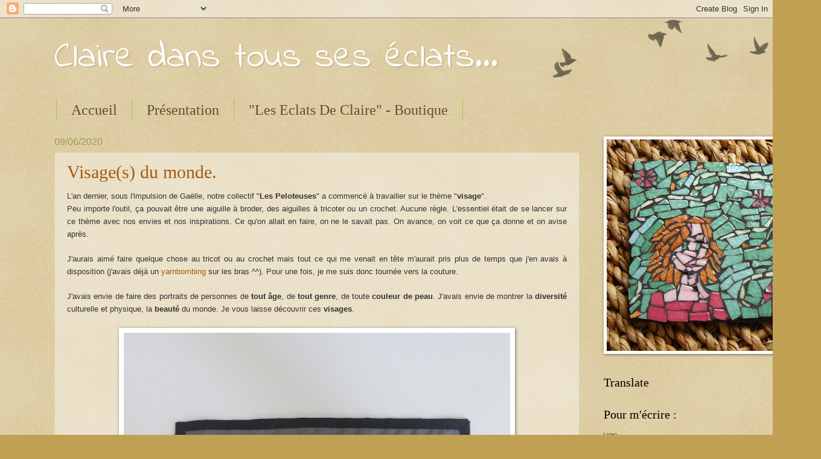

--- FILE ---
content_type: text/html; charset=UTF-8
request_url: https://clairedanstousseseclats.blogspot.com/2020/06/
body_size: 23814
content:
<!DOCTYPE html>
<html class='v2' dir='ltr' lang='fr'>
<head>
<link href='https://www.blogger.com/static/v1/widgets/335934321-css_bundle_v2.css' rel='stylesheet' type='text/css'/>
<meta content='width=1100' name='viewport'/>
<meta content='text/html; charset=UTF-8' http-equiv='Content-Type'/>
<meta content='blogger' name='generator'/>
<link href='https://clairedanstousseseclats.blogspot.com/favicon.ico' rel='icon' type='image/x-icon'/>
<link href='http://clairedanstousseseclats.blogspot.com/2020/06/' rel='canonical'/>
<link rel="alternate" type="application/atom+xml" title="Claire dans tous ses éclats...  - Atom" href="https://clairedanstousseseclats.blogspot.com/feeds/posts/default" />
<link rel="alternate" type="application/rss+xml" title="Claire dans tous ses éclats...  - RSS" href="https://clairedanstousseseclats.blogspot.com/feeds/posts/default?alt=rss" />
<link rel="service.post" type="application/atom+xml" title="Claire dans tous ses éclats...  - Atom" href="https://www.blogger.com/feeds/8305032453851045081/posts/default" />
<!--Can't find substitution for tag [blog.ieCssRetrofitLinks]-->
<meta content='Blog de mosaïque
mais aussi tricot, couture, loisirs créatifs...' name='description'/>
<meta content='http://clairedanstousseseclats.blogspot.com/2020/06/' property='og:url'/>
<meta content='Claire dans tous ses éclats... ' property='og:title'/>
<meta content='Blog de mosaïque
mais aussi tricot, couture, loisirs créatifs...' property='og:description'/>
<title>Claire dans tous ses éclats... : juin 2020</title>
<style type='text/css'>@font-face{font-family:'Indie Flower';font-style:normal;font-weight:400;font-display:swap;src:url(//fonts.gstatic.com/s/indieflower/v24/m8JVjfNVeKWVnh3QMuKkFcZVZ0uH99GUDs4k.woff2)format('woff2');unicode-range:U+0100-02BA,U+02BD-02C5,U+02C7-02CC,U+02CE-02D7,U+02DD-02FF,U+0304,U+0308,U+0329,U+1D00-1DBF,U+1E00-1E9F,U+1EF2-1EFF,U+2020,U+20A0-20AB,U+20AD-20C0,U+2113,U+2C60-2C7F,U+A720-A7FF;}@font-face{font-family:'Indie Flower';font-style:normal;font-weight:400;font-display:swap;src:url(//fonts.gstatic.com/s/indieflower/v24/m8JVjfNVeKWVnh3QMuKkFcZVaUuH99GUDg.woff2)format('woff2');unicode-range:U+0000-00FF,U+0131,U+0152-0153,U+02BB-02BC,U+02C6,U+02DA,U+02DC,U+0304,U+0308,U+0329,U+2000-206F,U+20AC,U+2122,U+2191,U+2193,U+2212,U+2215,U+FEFF,U+FFFD;}</style>
<style id='page-skin-1' type='text/css'><!--
/*
-----------------------------------------------
Blogger Template Style
Name:     Watermark
Designer: Blogger
URL:      www.blogger.com
----------------------------------------------- */
/* Use this with templates/1ktemplate-*.html */
/* Content
----------------------------------------------- */
body {
font: normal normal 14px Indie Flower;
color: #333333;
background: #c0a154 url(//www.blogblog.com/1kt/watermark/body_background_birds.png) repeat fixed top center;
}
html body .content-outer {
min-width: 0;
max-width: 100%;
width: 100%;
}
.content-outer {
font-size: 92%;
}
a:link {
text-decoration:none;
color: #a35c11;
}
a:visited {
text-decoration:none;
color: #996e22;
}
a:hover {
text-decoration:underline;
color: #ffb200;
}
.body-fauxcolumns .cap-top {
margin-top: 30px;
background: transparent url(//www.blogblog.com/1kt/watermark/body_overlay_birds.png) no-repeat scroll top right;
height: 121px;
}
.content-inner {
padding: 0;
}
/* Header
----------------------------------------------- */
.header-inner .Header .titlewrapper,
.header-inner .Header .descriptionwrapper {
padding-left: 20px;
padding-right: 20px;
}
.Header h1 {
font: normal normal 60px Indie Flower;
color: #ffffff;
text-shadow: 2px 2px rgba(0, 0, 0, .1);
}
.Header h1 a {
color: #ffffff;
}
.Header .description {
font-size: 140%;
color: #999955;
}
/* Tabs
----------------------------------------------- */
.tabs-inner .section {
margin: 0 20px;
}
.tabs-inner .PageList, .tabs-inner .LinkList, .tabs-inner .Labels {
margin-left: -11px;
margin-right: -11px;
background-color: transparent;
border-top: 0 solid #ffffff;
border-bottom: 0 solid #ffffff;
-moz-box-shadow: 0 0 0 rgba(0, 0, 0, .3);
-webkit-box-shadow: 0 0 0 rgba(0, 0, 0, .3);
-goog-ms-box-shadow: 0 0 0 rgba(0, 0, 0, .3);
box-shadow: 0 0 0 rgba(0, 0, 0, .3);
}
.tabs-inner .PageList .widget-content,
.tabs-inner .LinkList .widget-content,
.tabs-inner .Labels .widget-content {
margin: -3px -11px;
background: transparent none  no-repeat scroll right;
}
.tabs-inner .widget ul {
padding: 2px 25px;
max-height: 34px;
background: transparent none no-repeat scroll left;
}
.tabs-inner .widget li {
border: none;
}
.tabs-inner .widget li a {
display: inline-block;
padding: .25em 1em;
font: normal normal 24px Georgia, Utopia, 'Palatino Linotype', Palatino, serif;
color: #60502a;
border-right: 1px solid #a9c054;
}
.tabs-inner .widget li:first-child a {
border-left: 1px solid #a9c054;
}
.tabs-inner .widget li.selected a, .tabs-inner .widget li a:hover {
color: #000000;
}
/* Headings
----------------------------------------------- */
h2 {
font: normal normal 20px Georgia, Utopia, 'Palatino Linotype', Palatino, serif;
color: #000000;
margin: 0 0 .5em;
}
h2.date-header {
font: normal normal 16px Arial, Tahoma, Helvetica, FreeSans, sans-serif;
color: #999955;
}
/* Main
----------------------------------------------- */
.main-inner .column-center-inner,
.main-inner .column-left-inner,
.main-inner .column-right-inner {
padding: 0 5px;
}
.main-outer {
margin-top: 0;
background: transparent none no-repeat scroll top left;
}
.main-inner {
padding-top: 30px;
}
.main-cap-top {
position: relative;
}
.main-cap-top .cap-right {
position: absolute;
height: 0;
width: 100%;
bottom: 0;
background: transparent none repeat-x scroll bottom center;
}
.main-cap-top .cap-left {
position: absolute;
height: 245px;
width: 280px;
right: 0;
bottom: 0;
background: transparent none no-repeat scroll bottom left;
}
/* Posts
----------------------------------------------- */
.post-outer {
padding: 15px 20px;
margin: 0 0 25px;
background: transparent url(//www.blogblog.com/1kt/watermark/post_background_birds.png) repeat scroll top left;
_background-image: none;
border: dotted 1px #c3cc99;
-moz-box-shadow: 0 0 0 rgba(0, 0, 0, .1);
-webkit-box-shadow: 0 0 0 rgba(0, 0, 0, .1);
-goog-ms-box-shadow: 0 0 0 rgba(0, 0, 0, .1);
box-shadow: 0 0 0 rgba(0, 0, 0, .1);
}
h3.post-title {
font: normal normal 30px Georgia, Utopia, 'Palatino Linotype', Palatino, serif;
margin: 0;
}
.comments h4 {
font: normal normal 30px Georgia, Utopia, 'Palatino Linotype', Palatino, serif;
margin: 1em 0 0;
}
.post-body {
font-size: 105%;
line-height: 1.5;
position: relative;
}
.post-header {
margin: 0 0 1em;
color: #999955;
}
.post-footer {
margin: 10px 0 0;
padding: 10px 0 0;
color: #999955;
border-top: dashed 1px #777777;
}
#blog-pager {
font-size: 140%
}
#comments .comment-author {
padding-top: 1.5em;
border-top: dashed 1px #777777;
background-position: 0 1.5em;
}
#comments .comment-author:first-child {
padding-top: 0;
border-top: none;
}
.avatar-image-container {
margin: .2em 0 0;
}
/* Comments
----------------------------------------------- */
.comments .comments-content .icon.blog-author {
background-repeat: no-repeat;
background-image: url([data-uri]);
}
.comments .comments-content .loadmore a {
border-top: 1px solid #777777;
border-bottom: 1px solid #777777;
}
.comments .continue {
border-top: 2px solid #777777;
}
/* Widgets
----------------------------------------------- */
.widget ul, .widget #ArchiveList ul.flat {
padding: 0;
list-style: none;
}
.widget ul li, .widget #ArchiveList ul.flat li {
padding: .35em 0;
text-indent: 0;
border-top: dashed 1px #777777;
}
.widget ul li:first-child, .widget #ArchiveList ul.flat li:first-child {
border-top: none;
}
.widget .post-body ul {
list-style: disc;
}
.widget .post-body ul li {
border: none;
}
.widget .zippy {
color: #777777;
}
.post-body img, .post-body .tr-caption-container, .Profile img, .Image img,
.BlogList .item-thumbnail img {
padding: 5px;
background: #fff;
-moz-box-shadow: 1px 1px 5px rgba(0, 0, 0, .5);
-webkit-box-shadow: 1px 1px 5px rgba(0, 0, 0, .5);
-goog-ms-box-shadow: 1px 1px 5px rgba(0, 0, 0, .5);
box-shadow: 1px 1px 5px rgba(0, 0, 0, .5);
}
.post-body img, .post-body .tr-caption-container {
padding: 8px;
}
.post-body .tr-caption-container {
color: #333333;
}
.post-body .tr-caption-container img {
padding: 0;
background: transparent;
border: none;
-moz-box-shadow: 0 0 0 rgba(0, 0, 0, .1);
-webkit-box-shadow: 0 0 0 rgba(0, 0, 0, .1);
-goog-ms-box-shadow: 0 0 0 rgba(0, 0, 0, .1);
box-shadow: 0 0 0 rgba(0, 0, 0, .1);
}
/* Footer
----------------------------------------------- */
.footer-outer {
color:#c3cc99;
background: #331900 url(//www.blogblog.com/1kt/watermark/body_background_navigator.png) repeat scroll top left;
}
.footer-outer a {
color: #ffcc55;
}
.footer-outer a:visited {
color: #dda932;
}
.footer-outer a:hover {
color: #ffdd77;
}
.footer-outer .widget h2 {
color: #e5eebb;
}
/* Mobile
----------------------------------------------- */
body.mobile  {
background-size: 100% auto;
}
.mobile .body-fauxcolumn-outer {
background: transparent none repeat scroll top left;
}
html .mobile .mobile-date-outer {
border-bottom: none;
background: transparent url(//www.blogblog.com/1kt/watermark/post_background_birds.png) repeat scroll top left;
_background-image: none;
margin-bottom: 10px;
}
.mobile .main-inner .date-outer {
padding: 0;
}
.mobile .main-inner .date-header {
margin: 10px;
}
.mobile .main-cap-top {
z-index: -1;
}
.mobile .content-outer {
font-size: 100%;
}
.mobile .post-outer {
padding: 10px;
}
.mobile .main-cap-top .cap-left {
background: transparent none no-repeat scroll bottom left;
}
.mobile .body-fauxcolumns .cap-top {
margin: 0;
}
.mobile-link-button {
background: transparent url(//www.blogblog.com/1kt/watermark/post_background_birds.png) repeat scroll top left;
}
.mobile-link-button a:link, .mobile-link-button a:visited {
color: #a35c11;
}
.mobile-index-date .date-header {
color: #999955;
}
.mobile-index-contents {
color: #333333;
}
.mobile .tabs-inner .section {
margin: 0;
}
.mobile .tabs-inner .PageList {
margin-left: 0;
margin-right: 0;
}
.mobile .tabs-inner .PageList .widget-content {
margin: 0;
color: #000000;
background: transparent url(//www.blogblog.com/1kt/watermark/post_background_birds.png) repeat scroll top left;
}
.mobile .tabs-inner .PageList .widget-content .pagelist-arrow {
border-left: 1px solid #a9c054;
}

--></style>
<style id='template-skin-1' type='text/css'><!--
body {
min-width: 1140px;
}
.content-outer, .content-fauxcolumn-outer, .region-inner {
min-width: 1140px;
max-width: 1140px;
_width: 1140px;
}
.main-inner .columns {
padding-left: 0px;
padding-right: 230px;
}
.main-inner .fauxcolumn-center-outer {
left: 0px;
right: 230px;
/* IE6 does not respect left and right together */
_width: expression(this.parentNode.offsetWidth -
parseInt("0px") -
parseInt("230px") + 'px');
}
.main-inner .fauxcolumn-left-outer {
width: 0px;
}
.main-inner .fauxcolumn-right-outer {
width: 230px;
}
.main-inner .column-left-outer {
width: 0px;
right: 100%;
margin-left: -0px;
}
.main-inner .column-right-outer {
width: 230px;
margin-right: -230px;
}
#layout {
min-width: 0;
}
#layout .content-outer {
min-width: 0;
width: 800px;
}
#layout .region-inner {
min-width: 0;
width: auto;
}
body#layout div.add_widget {
padding: 8px;
}
body#layout div.add_widget a {
margin-left: 32px;
}
--></style>
<link href='https://www.blogger.com/dyn-css/authorization.css?targetBlogID=8305032453851045081&amp;zx=99cf8610-03a4-4121-9a51-ef9aa7bad873' media='none' onload='if(media!=&#39;all&#39;)media=&#39;all&#39;' rel='stylesheet'/><noscript><link href='https://www.blogger.com/dyn-css/authorization.css?targetBlogID=8305032453851045081&amp;zx=99cf8610-03a4-4121-9a51-ef9aa7bad873' rel='stylesheet'/></noscript>
<meta name='google-adsense-platform-account' content='ca-host-pub-1556223355139109'/>
<meta name='google-adsense-platform-domain' content='blogspot.com'/>

</head>
<body class='loading variant-birds'>
<div class='navbar section' id='navbar' name='Navbar'><div class='widget Navbar' data-version='1' id='Navbar1'><script type="text/javascript">
    function setAttributeOnload(object, attribute, val) {
      if(window.addEventListener) {
        window.addEventListener('load',
          function(){ object[attribute] = val; }, false);
      } else {
        window.attachEvent('onload', function(){ object[attribute] = val; });
      }
    }
  </script>
<div id="navbar-iframe-container"></div>
<script type="text/javascript" src="https://apis.google.com/js/platform.js"></script>
<script type="text/javascript">
      gapi.load("gapi.iframes:gapi.iframes.style.bubble", function() {
        if (gapi.iframes && gapi.iframes.getContext) {
          gapi.iframes.getContext().openChild({
              url: 'https://www.blogger.com/navbar/8305032453851045081?origin\x3dhttps://clairedanstousseseclats.blogspot.com',
              where: document.getElementById("navbar-iframe-container"),
              id: "navbar-iframe"
          });
        }
      });
    </script><script type="text/javascript">
(function() {
var script = document.createElement('script');
script.type = 'text/javascript';
script.src = '//pagead2.googlesyndication.com/pagead/js/google_top_exp.js';
var head = document.getElementsByTagName('head')[0];
if (head) {
head.appendChild(script);
}})();
</script>
</div></div>
<div class='body-fauxcolumns'>
<div class='fauxcolumn-outer body-fauxcolumn-outer'>
<div class='cap-top'>
<div class='cap-left'></div>
<div class='cap-right'></div>
</div>
<div class='fauxborder-left'>
<div class='fauxborder-right'></div>
<div class='fauxcolumn-inner'>
</div>
</div>
<div class='cap-bottom'>
<div class='cap-left'></div>
<div class='cap-right'></div>
</div>
</div>
</div>
<div class='content'>
<div class='content-fauxcolumns'>
<div class='fauxcolumn-outer content-fauxcolumn-outer'>
<div class='cap-top'>
<div class='cap-left'></div>
<div class='cap-right'></div>
</div>
<div class='fauxborder-left'>
<div class='fauxborder-right'></div>
<div class='fauxcolumn-inner'>
</div>
</div>
<div class='cap-bottom'>
<div class='cap-left'></div>
<div class='cap-right'></div>
</div>
</div>
</div>
<div class='content-outer'>
<div class='content-cap-top cap-top'>
<div class='cap-left'></div>
<div class='cap-right'></div>
</div>
<div class='fauxborder-left content-fauxborder-left'>
<div class='fauxborder-right content-fauxborder-right'></div>
<div class='content-inner'>
<header>
<div class='header-outer'>
<div class='header-cap-top cap-top'>
<div class='cap-left'></div>
<div class='cap-right'></div>
</div>
<div class='fauxborder-left header-fauxborder-left'>
<div class='fauxborder-right header-fauxborder-right'></div>
<div class='region-inner header-inner'>
<div class='header section' id='header' name='En-tête'><div class='widget Header' data-version='1' id='Header1'>
<div id='header-inner'>
<div class='titlewrapper'>
<h1 class='title'>
<a href='https://clairedanstousseseclats.blogspot.com/'>
Claire dans tous ses éclats... 
</a>
</h1>
</div>
<div class='descriptionwrapper'>
<p class='description'><span>
</span></p>
</div>
</div>
</div></div>
</div>
</div>
<div class='header-cap-bottom cap-bottom'>
<div class='cap-left'></div>
<div class='cap-right'></div>
</div>
</div>
</header>
<div class='tabs-outer'>
<div class='tabs-cap-top cap-top'>
<div class='cap-left'></div>
<div class='cap-right'></div>
</div>
<div class='fauxborder-left tabs-fauxborder-left'>
<div class='fauxborder-right tabs-fauxborder-right'></div>
<div class='region-inner tabs-inner'>
<div class='tabs section' id='crosscol' name='Toutes les colonnes'><div class='widget PageList' data-version='1' id='PageList1'>
<h2>Pages</h2>
<div class='widget-content'>
<ul>
<li>
<a href='https://clairedanstousseseclats.blogspot.com/'>Accueil</a>
</li>
<li>
<a href='https://clairedanstousseseclats.blogspot.com/p/en-quelques-mots.html'>Présentation</a>
</li>
<li>
<a href='https://clairedanstousseseclats.blogspot.com/p/boutiqueshop-les-eclats-de-claire.html'> "Les Eclats De Claire" - Boutique</a>
</li>
</ul>
<div class='clear'></div>
</div>
</div></div>
<div class='tabs no-items section' id='crosscol-overflow' name='Cross-Column 2'></div>
</div>
</div>
<div class='tabs-cap-bottom cap-bottom'>
<div class='cap-left'></div>
<div class='cap-right'></div>
</div>
</div>
<div class='main-outer'>
<div class='main-cap-top cap-top'>
<div class='cap-left'></div>
<div class='cap-right'></div>
</div>
<div class='fauxborder-left main-fauxborder-left'>
<div class='fauxborder-right main-fauxborder-right'></div>
<div class='region-inner main-inner'>
<div class='columns fauxcolumns'>
<div class='fauxcolumn-outer fauxcolumn-center-outer'>
<div class='cap-top'>
<div class='cap-left'></div>
<div class='cap-right'></div>
</div>
<div class='fauxborder-left'>
<div class='fauxborder-right'></div>
<div class='fauxcolumn-inner'>
</div>
</div>
<div class='cap-bottom'>
<div class='cap-left'></div>
<div class='cap-right'></div>
</div>
</div>
<div class='fauxcolumn-outer fauxcolumn-left-outer'>
<div class='cap-top'>
<div class='cap-left'></div>
<div class='cap-right'></div>
</div>
<div class='fauxborder-left'>
<div class='fauxborder-right'></div>
<div class='fauxcolumn-inner'>
</div>
</div>
<div class='cap-bottom'>
<div class='cap-left'></div>
<div class='cap-right'></div>
</div>
</div>
<div class='fauxcolumn-outer fauxcolumn-right-outer'>
<div class='cap-top'>
<div class='cap-left'></div>
<div class='cap-right'></div>
</div>
<div class='fauxborder-left'>
<div class='fauxborder-right'></div>
<div class='fauxcolumn-inner'>
</div>
</div>
<div class='cap-bottom'>
<div class='cap-left'></div>
<div class='cap-right'></div>
</div>
</div>
<!-- corrects IE6 width calculation -->
<div class='columns-inner'>
<div class='column-center-outer'>
<div class='column-center-inner'>
<div class='main section' id='main' name='Principal'><div class='widget Blog' data-version='1' id='Blog1'>
<div class='blog-posts hfeed'>

          <div class="date-outer">
        
<h2 class='date-header'><span>09/06/2020</span></h2>

          <div class="date-posts">
        
<div class='post-outer'>
<div class='post hentry' itemprop='blogPost' itemscope='itemscope' itemtype='http://schema.org/BlogPosting'>
<meta content='https://blogger.googleusercontent.com/img/b/R29vZ2xl/AVvXsEi_T6BQcwiyZgHXYUQZZoHa-ca23u9AGxLOVu2iPbRsuTWD2oJJgNxRit9otrRMdS2Y1MIJW9xFqiDmZ2aSpVG-rNND1pKmuH7Mcind_DVaFLB-gYaVt0xl2s-s-H114fOuuo4JHSNiMfIX/s640/1+visage+du+monde+-+les+eclats+de+claire.jpg' itemprop='image_url'/>
<meta content='8305032453851045081' itemprop='blogId'/>
<meta content='8831873206165612694' itemprop='postId'/>
<a name='8831873206165612694'></a>
<h3 class='post-title entry-title' itemprop='name'>
<a href='https://clairedanstousseseclats.blogspot.com/2020/06/visages-du-monde.html'>Visage(s) du monde. </a>
</h3>
<div class='post-header'>
<div class='post-header-line-1'></div>
</div>
<div class='post-body entry-content' id='post-body-8831873206165612694' itemprop='articleBody'>
<div style="text-align: justify;">
<span style="font-size: small;"><span style="font-family: &quot;verdana&quot; , sans-serif;">L'an dernier, sous l'impulsion de Gaëlle, notre collectif "<b>Les Peloteuses</b>" a commencé à travailler sur le thème "<b>visage</b>". <br />Peu importe l'outil, ça pouvait être une aiguille à broder, des aiguilles à tricoter ou un crochet. Aucune règle. L'essentiel était de se lancer sur ce thème avec nos envies et nos inspirations. Ce qu'on allait en faire, on ne le savait pas. On avance, on voit ce que ça donne et on avise après.&nbsp;</span></span></div>
<div style="text-align: justify;">
<br /></div>
<div style="text-align: justify;">
<span style="font-size: small;"><span style="font-family: &quot;verdana&quot; , sans-serif;">J'aurais aimé faire quelque chose au tricot ou au crochet mais tout ce qui me venait en tête m'aurait pris plus de temps que j'en avais à disposition (j'avais déjà un <a href="https://clairedanstousseseclats.blogspot.com/2019/10/larbre-totem.html">yarnbombing</a> sur les bras ^^). Pour une fois, je me suis donc tournée vers la couture.&nbsp;</span></span></div>
<div style="text-align: justify;">
<br /></div>
<div style="text-align: justify;">
<span style="font-size: small;"><span style="font-family: &quot;verdana&quot; , sans-serif;">J'avais envie de faire des portraits de personnes de<b> tout âge</b>, de<b> tout genre</b>, de toute <b>couleur de peau</b>. J'avais envie de montrer la<b> diversité</b> culturelle et physique, la <b>beauté</b> du monde. Je vous laisse découvrir ces <b>visages</b>. </span></span></div>
<br />
<div class="separator" style="clear: both; text-align: center;">
<a href="https://blogger.googleusercontent.com/img/b/R29vZ2xl/AVvXsEi_T6BQcwiyZgHXYUQZZoHa-ca23u9AGxLOVu2iPbRsuTWD2oJJgNxRit9otrRMdS2Y1MIJW9xFqiDmZ2aSpVG-rNND1pKmuH7Mcind_DVaFLB-gYaVt0xl2s-s-H114fOuuo4JHSNiMfIX/s1600/1+visage+du+monde+-+les+eclats+de+claire.jpg" imageanchor="1" style="margin-left: 1em; margin-right: 1em;"><img border="0" data-original-height="900" data-original-width="900" height="640" src="https://blogger.googleusercontent.com/img/b/R29vZ2xl/AVvXsEi_T6BQcwiyZgHXYUQZZoHa-ca23u9AGxLOVu2iPbRsuTWD2oJJgNxRit9otrRMdS2Y1MIJW9xFqiDmZ2aSpVG-rNND1pKmuH7Mcind_DVaFLB-gYaVt0xl2s-s-H114fOuuo4JHSNiMfIX/s640/1+visage+du+monde+-+les+eclats+de+claire.jpg" width="640" /></a></div>
<br />
<div class="separator" style="clear: both; text-align: center;">
<a href="https://blogger.googleusercontent.com/img/b/R29vZ2xl/AVvXsEiv0WHzripseXTdxqoYXvt_wbwFIpl5t-KRq8Iiu267CmwOfnStv1z2F3NJg4TuJqUsJBwuPRL3uRJaWcD3n9bhNDNXoR3ShSzSXxH0Z-OJCct3TV9_n1b3SX-TjWFeD5qXEmNrQvKAC1Ju/s1600/2+visage+du+monde+-+les+eclats+de+claire.jpg" imageanchor="1" style="margin-left: 1em; margin-right: 1em;"><img border="0" data-original-height="898" data-original-width="900" height="638" src="https://blogger.googleusercontent.com/img/b/R29vZ2xl/AVvXsEiv0WHzripseXTdxqoYXvt_wbwFIpl5t-KRq8Iiu267CmwOfnStv1z2F3NJg4TuJqUsJBwuPRL3uRJaWcD3n9bhNDNXoR3ShSzSXxH0Z-OJCct3TV9_n1b3SX-TjWFeD5qXEmNrQvKAC1Ju/s640/2+visage+du+monde+-+les+eclats+de+claire.jpg" width="640" /></a></div>
<br />
<div class="separator" style="clear: both; text-align: center;">
<a href="https://blogger.googleusercontent.com/img/b/R29vZ2xl/AVvXsEhMq6itHrSwNYZeUIY49eIWF9plDJdGm-9ypO7oVFJo_HQfhITSekDUp4Q6plfGqNWhpxby_ry9iV0p3-3bCSks2iHE3hbriUIHdazXYHe3yC9p9snF0N8lwYqTBzTAfGCGo84Fdll3CrY1/s1600/3+visage+du+monde+-+les+eclats+de+claire.jpg" imageanchor="1" style="margin-left: 1em; margin-right: 1em;"><img border="0" data-original-height="900" data-original-width="900" height="640" src="https://blogger.googleusercontent.com/img/b/R29vZ2xl/AVvXsEhMq6itHrSwNYZeUIY49eIWF9plDJdGm-9ypO7oVFJo_HQfhITSekDUp4Q6plfGqNWhpxby_ry9iV0p3-3bCSks2iHE3hbriUIHdazXYHe3yC9p9snF0N8lwYqTBzTAfGCGo84Fdll3CrY1/s640/3+visage+du+monde+-+les+eclats+de+claire.jpg" width="640" /></a></div>
<br />
<div class="separator" style="clear: both; text-align: center;">
<a href="https://blogger.googleusercontent.com/img/b/R29vZ2xl/AVvXsEj__j4ehseL_pcNGn0lB1zQGtrExUa8LAwlYtHUT-0KyWR7P5MNaN3nOVAijB7qzTUVdSq0JUAXcHuH8cuULJ6COMWxbZB44gyThGdXaxDzvH-YvKFZO_nzXYnpd54kS3Id6750pBGOvK6a/s1600/4+visage+du+monde+-+les+eclats+de+claire.jpg" imageanchor="1" style="margin-left: 1em; margin-right: 1em;"><img border="0" data-original-height="900" data-original-width="900" height="640" src="https://blogger.googleusercontent.com/img/b/R29vZ2xl/AVvXsEj__j4ehseL_pcNGn0lB1zQGtrExUa8LAwlYtHUT-0KyWR7P5MNaN3nOVAijB7qzTUVdSq0JUAXcHuH8cuULJ6COMWxbZB44gyThGdXaxDzvH-YvKFZO_nzXYnpd54kS3Id6750pBGOvK6a/s640/4+visage+du+monde+-+les+eclats+de+claire.jpg" width="640" /></a></div>
<br />
<div class="separator" style="clear: both; text-align: center;">
<a href="https://blogger.googleusercontent.com/img/b/R29vZ2xl/AVvXsEgeaJJTmEnlzYTXaoA90SDFoScziO6nojo4gFH7Rb_b_TGxIpMlcB4AjPKaHNGG0hbwbZjrgDG_EIyM7mceoWui5xbyVLNzJ7XvLWjfJdTxTYsO38DMRxjNs7ILYu1Zg5jvV-qKtaJI546f/s1600/5+visage+du+monde+-+les+eclats+de+claire.jpg" imageanchor="1" style="margin-left: 1em; margin-right: 1em;"><img border="0" data-original-height="900" data-original-width="900" height="640" src="https://blogger.googleusercontent.com/img/b/R29vZ2xl/AVvXsEgeaJJTmEnlzYTXaoA90SDFoScziO6nojo4gFH7Rb_b_TGxIpMlcB4AjPKaHNGG0hbwbZjrgDG_EIyM7mceoWui5xbyVLNzJ7XvLWjfJdTxTYsO38DMRxjNs7ILYu1Zg5jvV-qKtaJI546f/s640/5+visage+du+monde+-+les+eclats+de+claire.jpg" width="640" /></a></div>
<br />
<div class="separator" style="clear: both; text-align: center;">
<a href="https://blogger.googleusercontent.com/img/b/R29vZ2xl/AVvXsEjaY0VHBXRb3EQ3OzetGjhfdUtqBT4ZrgaisyJkVhuLTGza8L7o8JQkklppFdC9T42Fusx4uRAbW78ybLgmyYFxNYje5JCVuhkfTthw5wgVll4iExQDUFAVa9XcUVikfIqd9NZnO55OnA46/s1600/6+visage+du+monde+-+les+eclats+de+claire.jpg" imageanchor="1" style="margin-left: 1em; margin-right: 1em;"><img border="0" data-original-height="900" data-original-width="900" height="640" src="https://blogger.googleusercontent.com/img/b/R29vZ2xl/AVvXsEjaY0VHBXRb3EQ3OzetGjhfdUtqBT4ZrgaisyJkVhuLTGza8L7o8JQkklppFdC9T42Fusx4uRAbW78ybLgmyYFxNYje5JCVuhkfTthw5wgVll4iExQDUFAVa9XcUVikfIqd9NZnO55OnA46/s640/6+visage+du+monde+-+les+eclats+de+claire.jpg" width="640" /></a></div>
<br />
<div class="separator" style="clear: both; text-align: center;">
<a href="https://blogger.googleusercontent.com/img/b/R29vZ2xl/AVvXsEg-dVoojXAQ_CoSONEBEJQsJJG-7j_Cdh24OeLGbrcSzkdLbtUUtMYzMhtXs58UJTBvPuaVMEotdof81zJtH8qsZ4lz6SgfqCvgCo4m3WGbc1f0RCfPzkYQejCZh1EbByLe4BPiaLfmjjKs/s1600/7+visage+du+monde+-+les+eclats+de+claire.jpg" imageanchor="1" style="margin-left: 1em; margin-right: 1em;"><img border="0" data-original-height="900" data-original-width="900" height="640" src="https://blogger.googleusercontent.com/img/b/R29vZ2xl/AVvXsEg-dVoojXAQ_CoSONEBEJQsJJG-7j_Cdh24OeLGbrcSzkdLbtUUtMYzMhtXs58UJTBvPuaVMEotdof81zJtH8qsZ4lz6SgfqCvgCo4m3WGbc1f0RCfPzkYQejCZh1EbByLe4BPiaLfmjjKs/s640/7+visage+du+monde+-+les+eclats+de+claire.jpg" width="640" /></a></div>
<br />
<div class="separator" style="clear: both; text-align: center;">
<a href="https://blogger.googleusercontent.com/img/b/R29vZ2xl/AVvXsEipEj7mB80apxfJLgHL3kQV23O05g28FVuZ_Eh4UvSyrBi098zpuz9WDALzmJKtRmUv6i96bGIu9hdt57uHBZMgX0Ms2rcyBRWEEabmOB_P1jJbW6TzpwlWcAU4CKoRlGpyEdc7ArBhVClQ/s1600/8+carr%25C3%25A9+visage+du+monde.jpg" imageanchor="1" style="margin-left: 1em; margin-right: 1em;"><img border="0" data-original-height="900" data-original-width="899" height="640" src="https://blogger.googleusercontent.com/img/b/R29vZ2xl/AVvXsEipEj7mB80apxfJLgHL3kQV23O05g28FVuZ_Eh4UvSyrBi098zpuz9WDALzmJKtRmUv6i96bGIu9hdt57uHBZMgX0Ms2rcyBRWEEabmOB_P1jJbW6TzpwlWcAU4CKoRlGpyEdc7ArBhVClQ/s640/8+carr%25C3%25A9+visage+du+monde.jpg" width="638" /></a></div>
<br />
<div class="separator" style="clear: both; text-align: center;">
<a href="https://blogger.googleusercontent.com/img/b/R29vZ2xl/AVvXsEiLSYshItgXUCLXov1CPAGOA9r1-xR5ePidHA_Tp9O1M1oYhoA3ikC6eMwhftXXInNt1_RZrazw9LaHfWURbXFOBiqHNtNKPGWqvk6HcIwbXM9aXmmxbhRTSKB6bg_6CHnsrL2DLOhG3ZWe/s1600/9++visage+du+monde+-+les+eclats+de+claire.jpg" imageanchor="1" style="margin-left: 1em; margin-right: 1em;"><img border="0" data-original-height="899" data-original-width="900" height="638" src="https://blogger.googleusercontent.com/img/b/R29vZ2xl/AVvXsEiLSYshItgXUCLXov1CPAGOA9r1-xR5ePidHA_Tp9O1M1oYhoA3ikC6eMwhftXXInNt1_RZrazw9LaHfWURbXFOBiqHNtNKPGWqvk6HcIwbXM9aXmmxbhRTSKB6bg_6CHnsrL2DLOhG3ZWe/s640/9++visage+du+monde+-+les+eclats+de+claire.jpg" width="640" /></a></div>
<br />
<div class="separator" style="clear: both; text-align: center;">
<a href="https://blogger.googleusercontent.com/img/b/R29vZ2xl/AVvXsEi-6x4nJjcKXPYhvbSIVbQ7E1YyXrUd858eIz0s5bYvMnuMV7xjs97i7005I6In-epjppig0XRj19zigQWt1EiCIq5TfDjmBbB82ysznAj2EwUwP0SQJJxWGO1Q6auuGvrf8ikfGjyd8N0P/s1600/10+visage+du+monde+-+les+eclats+de+claire.jpg" imageanchor="1" style="margin-left: 1em; margin-right: 1em;"><img border="0" data-original-height="899" data-original-width="900" height="638" src="https://blogger.googleusercontent.com/img/b/R29vZ2xl/AVvXsEi-6x4nJjcKXPYhvbSIVbQ7E1YyXrUd858eIz0s5bYvMnuMV7xjs97i7005I6In-epjppig0XRj19zigQWt1EiCIq5TfDjmBbB82ysznAj2EwUwP0SQJJxWGO1Q6auuGvrf8ikfGjyd8N0P/s640/10+visage+du+monde+-+les+eclats+de+claire.jpg" width="640" /></a></div>
<br />
<div class="separator" style="clear: both; text-align: center;">
<a href="https://blogger.googleusercontent.com/img/b/R29vZ2xl/AVvXsEhegd6gUZvuWmG1YHmwIDhRK8jZAtMdCp5uw3Sy0L0KyrrzYbc4tT5xT2EA4wSRDUiFonZvU_MrNXFq8D0IQDwVuIJjey3839o1LflLexYXsKC2_nwWHqOhqQcFFYeNxLa3ZuPTfsViOAmL/s1600/11+visage+du+monde+-+les+eclats+de+claire.jpg" imageanchor="1" style="margin-left: 1em; margin-right: 1em;"><img border="0" data-original-height="898" data-original-width="900" height="638" src="https://blogger.googleusercontent.com/img/b/R29vZ2xl/AVvXsEhegd6gUZvuWmG1YHmwIDhRK8jZAtMdCp5uw3Sy0L0KyrrzYbc4tT5xT2EA4wSRDUiFonZvU_MrNXFq8D0IQDwVuIJjey3839o1LflLexYXsKC2_nwWHqOhqQcFFYeNxLa3ZuPTfsViOAmL/s640/11+visage+du+monde+-+les+eclats+de+claire.jpg" width="640" /></a></div>
<br />
<div class="separator" style="clear: both; text-align: center;">
<a href="https://blogger.googleusercontent.com/img/b/R29vZ2xl/AVvXsEhtxhER9it7qnUMi6oEROtUEd7QKYLsXXyEeCeN0lN5QHYnWSuppdLaIh2kxs_99Gg02E-0vOIh2-Tv04Evoc9lyinzNiSG02fT9Y05iETNVv0MdTl2vY50hyMnM_X5n_rCZGz9g4ovzMTv/s1600/12+visage+du+monde+-+les+eclats+de+claire.jpg" imageanchor="1" style="margin-left: 1em; margin-right: 1em;"><img border="0" data-original-height="900" data-original-width="899" height="640" src="https://blogger.googleusercontent.com/img/b/R29vZ2xl/AVvXsEhtxhER9it7qnUMi6oEROtUEd7QKYLsXXyEeCeN0lN5QHYnWSuppdLaIh2kxs_99Gg02E-0vOIh2-Tv04Evoc9lyinzNiSG02fT9Y05iETNVv0MdTl2vY50hyMnM_X5n_rCZGz9g4ovzMTv/s640/12+visage+du+monde+-+les+eclats+de+claire.jpg" width="638" /></a></div>
<br />
<div style="text-align: justify;">
<span style="font-size: small;"><span style="font-family: &quot;verdana&quot; , sans-serif;">Bizarrement, l'image qui m'est venue en tête quand j'ai entendu "visage" dans notre discussion de café-tricot, c'est l'image de ces <b>enfants de migrants</b> </span></span><span style="font-size: small;"><span style="font-family: &quot;verdana&quot; , sans-serif;"><span style="font-size: small;"><span style="font-family: &quot;verdana&quot; , sans-serif;">et en particulier, celui du petit Aylan. Ils avaient marqué mon esprit, comme celui de beaucoup de gens. </span></span></span></span></div>
<div style="text-align: justify;">
<br /></div>
<div style="text-align: justify;">
<span style="font-size: small;"><span style="font-family: &quot;verdana&quot; , sans-serif;"></span></span></div>
<div class="separator" style="clear: both; text-align: center;">
<a href="https://blogger.googleusercontent.com/img/b/R29vZ2xl/AVvXsEg0I7BDM71C9wp-Ai96DdN63GZatjHNf51q9dDi285HC79MsHaUu1tgTZwh1PPqW2jEtQVxtMdKRX12Ff0d_EuZkBakxy7UaNm-dBV5kr2JwnqtK4RSbXhobNCwWvPHjcklRhR8wadid9Ve/s1600/migrants.jpg" imageanchor="1" style="margin-left: 1em; margin-right: 1em;"><img border="0" data-original-height="268" data-original-width="1600" height="106" src="https://blogger.googleusercontent.com/img/b/R29vZ2xl/AVvXsEg0I7BDM71C9wp-Ai96DdN63GZatjHNf51q9dDi285HC79MsHaUu1tgTZwh1PPqW2jEtQVxtMdKRX12Ff0d_EuZkBakxy7UaNm-dBV5kr2JwnqtK4RSbXhobNCwWvPHjcklRhR8wadid9Ve/s640/migrants.jpg" width="640" /></a></div>
<div style="text-align: justify;">
<span style="font-size: small;"><span style="font-family: &quot;verdana&quot; , sans-serif;"><br /></span></span><span style="font-size: small;"><span style="font-family: &quot;verdana&quot; , sans-serif;">J'avais envie qu'ils soient présents aussi. Ces petits visages déformés par la peur, la tristesse, cachés dans le sable... Je voulais montrer le visage du monde, dans toute sa beauté mais aussi dans sa bêtise et ses horreurs. Avec mes petits moyens, essayer de faire réfléchir à ce qui nous rassemble, ce qui nous sépare... </span></span></div>
<br />
<div class="separator" style="clear: both; text-align: center;">
<a href="https://blogger.googleusercontent.com/img/b/R29vZ2xl/AVvXsEjvDBncilhfkwflgwcOaNNlDVXwR-JCHMwQJa0DJxI7L-1DDrxIPuR4MHysKHfLVTdKT99RUwZ_EDwUr-Rm-Oc6P8LrFAR_1lHfhq0sAvaUNZo_OVFFcD4fXVPQhW6lWwM5G4e4ymNxWXQX/s1600/13+visage+du+monde+-+les+eclats+de+claire.jpg" imageanchor="1" style="margin-left: 1em; margin-right: 1em;"><img border="0" data-original-height="900" data-original-width="900" height="640" src="https://blogger.googleusercontent.com/img/b/R29vZ2xl/AVvXsEjvDBncilhfkwflgwcOaNNlDVXwR-JCHMwQJa0DJxI7L-1DDrxIPuR4MHysKHfLVTdKT99RUwZ_EDwUr-Rm-Oc6P8LrFAR_1lHfhq0sAvaUNZo_OVFFcD4fXVPQhW6lWwM5G4e4ymNxWXQX/s640/13+visage+du+monde+-+les+eclats+de+claire.jpg" width="640" /></a></div>
<br />
<div style="text-align: justify;">
<span style="font-size: small;"><span style="font-family: &quot;verdana&quot; , sans-serif;">Finalement tous mes portraits et tous les travaux de mes copines sont partis s'<b>exposer à Pignols' Arts</b> en septembre 2019. Je ne pourrais pas vous montrer des photos de l'exposition n'ayant pas pu m'y rendre moi-même pour cause de travail, d'enfant à garder et d'autres impératifs du même genre. </span></span></div>
<div style="text-align: justify;">
<br /></div>
<div class="separator" style="clear: both; text-align: center;">
<a href="https://blogger.googleusercontent.com/img/b/R29vZ2xl/AVvXsEgtHqdu0cG9_n9TeRD4AuiUC0xMNADIDVsB-mJPqsRIt2ipBDEeWVu851c3x9OE3e-yXW3eCr2MjNS_xggeu8jkooEjom1BZGSqpew0Vm6FPKQ3zWkz7Yeup4jUoeVjxRANFzQt7CSoabsi/s1600/14+pignols+-+les+eclats+de+claire.jpg" imageanchor="1" style="margin-left: 1em; margin-right: 1em;"><img border="0" data-original-height="556" data-original-width="1600" height="222" src="https://blogger.googleusercontent.com/img/b/R29vZ2xl/AVvXsEgtHqdu0cG9_n9TeRD4AuiUC0xMNADIDVsB-mJPqsRIt2ipBDEeWVu851c3x9OE3e-yXW3eCr2MjNS_xggeu8jkooEjom1BZGSqpew0Vm6FPKQ3zWkz7Yeup4jUoeVjxRANFzQt7CSoabsi/s640/14+pignols+-+les+eclats+de+claire.jpg" width="640" /></a></div>
<br />
<div class="separator" style="clear: both; text-align: center;">
</div>
<div style="text-align: justify;">
<span style="font-size: small;"><span style="font-family: &quot;verdana&quot; , sans-serif;">Je vous parle de tout ça avec bien du retard sur le blog mais je vous en avais parlé au moment des faits, si j'ose dire, sur<a href="https://www.instagram.com/leseclatsdeclaire/"> Instagram</a> (où j'arrive à être plus régulière qu'ici). C'est d'ailleurs sur Instagram que j'ai vu <a href="https://www.instagram.com/p/CA7Qf28KtGh/">cette illustration</a> d'<a href="https://www.instagram.com/isacile/">Isacile</a>, d'après une <a href="https://www.instagram.com/p/CA0fOK2lIqD/">photo</a> de <a href="https://www.instagram.com/chrismatography/">Christian Monterrosa</a>.&nbsp;</span></span><br />
</div>
<div style="text-align: justify;">
</div>
<div class="separator" style="clear: both; text-align: center;">
</div>
<div class="separator" style="clear: both; text-align: center;">
<a href="https://blogger.googleusercontent.com/img/b/R29vZ2xl/AVvXsEj2KayqHf4yYXLe5YIZ8b0KOOq8zUGq7RWlGvSJ8i3te431u7jPcPID3ULH89ER6B_O6FVCXaYmGaSXlt6OqQoReXRwAI7yD74bBvOdRJNePWLTfxGc510YMD75Tfuz3Jeb7t-1tTRxUF6p/s1600/15+black+lives+matter.jpg" imageanchor="1" style="margin-left: 1em; margin-right: 1em;"><img border="0" data-original-height="496" data-original-width="998" height="318" src="https://blogger.googleusercontent.com/img/b/R29vZ2xl/AVvXsEj2KayqHf4yYXLe5YIZ8b0KOOq8zUGq7RWlGvSJ8i3te431u7jPcPID3ULH89ER6B_O6FVCXaYmGaSXlt6OqQoReXRwAI7yD74bBvOdRJNePWLTfxGc510YMD75Tfuz3Jeb7t-1tTRxUF6p/s640/15+black+lives+matter.jpg" width="640" /></a></div>
<div style="text-align: center;">
<br /></div>
<div style="text-align: center;">
<span style="font-size: small;"><span style="font-family: &quot;verdana&quot; , sans-serif;">J'ai vu que spontanément s'était lancé un "<b>drawinyourstyle</b>". </span></span></div>
<div class="separator" style="clear: both; text-align: center;">
<br /></div>
<div class="separator" style="clear: both; text-align: center;">
</div>
<div class="separator" style="clear: both; text-align: center;">
<a href="https://blogger.googleusercontent.com/img/b/R29vZ2xl/AVvXsEiYPDTwyWQZ54anBea3kNqUiwSE7ord12HY5YfbweAI5yKQFprmbG2bctqYZpiFewhb6cXelSIT07av6xA45j4iQv_6b-05Exq5nb7myxE7ENRd_f8HXs2wVoc3-zhkYoVL-UR8SOeTJq-r/s1600/16+drawinyourstyle.jpg" imageanchor="1" style="margin-left: 1em; margin-right: 1em;"><img border="0" data-original-height="534" data-original-width="835" height="408" src="https://blogger.googleusercontent.com/img/b/R29vZ2xl/AVvXsEiYPDTwyWQZ54anBea3kNqUiwSE7ord12HY5YfbweAI5yKQFprmbG2bctqYZpiFewhb6cXelSIT07av6xA45j4iQv_6b-05Exq5nb7myxE7ENRd_f8HXs2wVoc3-zhkYoVL-UR8SOeTJq-r/s640/16+drawinyourstyle.jpg" width="640" /></a></div>
<div class="separator" style="clear: both; text-align: center;">
<br /></div>
<br />
<div style="text-align: center;">
<span style="font-size: small;"><span style="font-family: &quot;verdana&quot; , sans-serif;">&nbsp;Moi, ça a réactivé cette ancienne série de portrait et je me suis lancée toute seule dans un "<b>sewinyourstyle</b>". </span></span></div>
<br />
<div class="separator" style="clear: both; text-align: center;">
<a href="https://blogger.googleusercontent.com/img/b/R29vZ2xl/AVvXsEhMzqULNnSdoJQFB9zWl10mirDQmbOMO3_ExgqpopXfNUdlSxqmb6uSY0AA-XqOG22pOMpQrPu58pLAbLoiJIOUM6wH4_0I2Z8QGRR8CzGUFcDuLoJwVErSbY8L9BdiP6i2TQEmo-z4VrAu/s1600/17+am+i+next+-+les+eclats+de+claire.jpg" imageanchor="1" style="margin-left: 1em; margin-right: 1em;"><img border="0" data-original-height="900" data-original-width="898" height="640" src="https://blogger.googleusercontent.com/img/b/R29vZ2xl/AVvXsEhMzqULNnSdoJQFB9zWl10mirDQmbOMO3_ExgqpopXfNUdlSxqmb6uSY0AA-XqOG22pOMpQrPu58pLAbLoiJIOUM6wH4_0I2Z8QGRR8CzGUFcDuLoJwVErSbY8L9BdiP6i2TQEmo-z4VrAu/s640/17+am+i+next+-+les+eclats+de+claire.jpg" width="636" /></a></div>
<br />
<div style="text-align: justify;">
<span style="font-size: small;"><span style="font-family: &quot;verdana&quot; , sans-serif;">Je ne suis pas une brodeuse experte (mais alors du tout, du tout), je ne suis pas une grande technicienne de la couture non plus. Je me suis lancée des <b>challenges</b>. Certains sont réussis, d'autres moins. J'ai progressé en chemin, avec ma machine à coudre, avec mes aiguilles... </span></span></div>
<div style="text-align: justify;">
<span style="font-size: small;"><span style="font-family: &quot;verdana&quot; , sans-serif;"><br /></span></span></div>
<div style="text-align: justify;">
<span style="font-size: small;"><span style="font-family: &quot;verdana&quot; , sans-serif;">J'essayerai dans un prochain article de vous montrer un peu comment j'ai procédé et les détails de ces portraits. <br />J'avais d'autres esquisses préparées, d'autres envies de portraits qui n'ont pas eu le temps de voir le jour. J'aurais eu envie d'avoir des portraits moins traditionnels et plus modernes. Je suis allée au plus <b>efficace</b>, au plus <b>concis</b>. J'avais envie de "dire" beaucoup de choses mais j'étais un peu contrainte par le <b>choix</b> nécessaire à faire. Je me suis aussi parfois retrouvée bloquée par ma technique, mon stock de tissus, de breloques, de babioles ou par le format A4 que je m'étais imposée. Cette série n'est sans doute pas aboutie. </span></span></div>
<div style="text-align: justify;">
<span style="font-size: small;"><span style="font-family: &quot;verdana&quot; , sans-serif;"><br /></span></span></div>
<div style="text-align: justify;">
<span style="font-size: small;"><span style="font-family: &quot;verdana&quot; , sans-serif;">Peut-être que d'autres portraits viendront s'ajouter un jour... Selon mes capacités, mes envies ou mes colères. </span></span></div>
<div style="text-align: justify;">
<span style="font-size: small;"><span style="font-family: &quot;verdana&quot; , sans-serif;"></span></span></div>
<div style="text-align: justify;">
<span style="font-size: small;"><span style="font-family: &quot;verdana&quot; , sans-serif;"><br /></span></span></div>
<br />
<div style='clear: both;'></div>
</div>
<div class='post-footer'>
<div class='post-footer-line post-footer-line-1'><span class='post-author vcard'>
Publié par
<span class='fn' itemprop='author' itemscope='itemscope' itemtype='http://schema.org/Person'>
<meta content='https://www.blogger.com/profile/00734458651562438626' itemprop='url'/>
<a class='g-profile' href='https://www.blogger.com/profile/00734458651562438626' rel='author' title='author profile'>
<span itemprop='name'>Les Eclats de Claire</span>
</a>
</span>
</span>
<span class='post-comment-link'>
<a class='comment-link' href='https://clairedanstousseseclats.blogspot.com/2020/06/visages-du-monde.html#comment-form' onclick=''>
4&#160;commentaires:
  </a>
</span>
<span class='post-icons'>
<span class='item-control blog-admin pid-1002053791'>
<a href='https://www.blogger.com/post-edit.g?blogID=8305032453851045081&postID=8831873206165612694&from=pencil' title='Modifier l&#39;article'>
<img alt='' class='icon-action' height='18' src='https://resources.blogblog.com/img/icon18_edit_allbkg.gif' width='18'/>
</a>
</span>
</span>
<div class='post-share-buttons goog-inline-block'>
<a class='goog-inline-block share-button sb-email' href='https://www.blogger.com/share-post.g?blogID=8305032453851045081&postID=8831873206165612694&target=email' target='_blank' title='Envoyer par e-mail'><span class='share-button-link-text'>Envoyer par e-mail</span></a><a class='goog-inline-block share-button sb-blog' href='https://www.blogger.com/share-post.g?blogID=8305032453851045081&postID=8831873206165612694&target=blog' onclick='window.open(this.href, "_blank", "height=270,width=475"); return false;' target='_blank' title='BlogThis!'><span class='share-button-link-text'>BlogThis!</span></a><a class='goog-inline-block share-button sb-twitter' href='https://www.blogger.com/share-post.g?blogID=8305032453851045081&postID=8831873206165612694&target=twitter' target='_blank' title='Partager sur X'><span class='share-button-link-text'>Partager sur X</span></a><a class='goog-inline-block share-button sb-facebook' href='https://www.blogger.com/share-post.g?blogID=8305032453851045081&postID=8831873206165612694&target=facebook' onclick='window.open(this.href, "_blank", "height=430,width=640"); return false;' target='_blank' title='Partager sur Facebook'><span class='share-button-link-text'>Partager sur Facebook</span></a><a class='goog-inline-block share-button sb-pinterest' href='https://www.blogger.com/share-post.g?blogID=8305032453851045081&postID=8831873206165612694&target=pinterest' target='_blank' title='Partager sur Pinterest'><span class='share-button-link-text'>Partager sur Pinterest</span></a>
</div>
</div>
<div class='post-footer-line post-footer-line-2'></div>
<div class='post-footer-line post-footer-line-3'></div>
</div>
</div>
</div>

        </div></div>
      
</div>
<div class='blog-pager' id='blog-pager'>
<span id='blog-pager-newer-link'>
<a class='blog-pager-newer-link' href='https://clairedanstousseseclats.blogspot.com/search?updated-max=2022-11-03T23:10:00%2B01:00&amp;max-results=6&amp;reverse-paginate=true' id='Blog1_blog-pager-newer-link' title='Articles plus récents'>Articles plus récents</a>
</span>
<span id='blog-pager-older-link'>
<a class='blog-pager-older-link' href='https://clairedanstousseseclats.blogspot.com/search?updated-max=2020-06-09T17:47:00%2B02:00&amp;max-results=6' id='Blog1_blog-pager-older-link' title='Articles plus anciens'>Articles plus anciens</a>
</span>
<a class='home-link' href='https://clairedanstousseseclats.blogspot.com/'>Accueil</a>
</div>
<div class='clear'></div>
<div class='blog-feeds'>
<div class='feed-links'>
Inscription à :
<a class='feed-link' href='https://clairedanstousseseclats.blogspot.com/feeds/posts/default' target='_blank' type='application/atom+xml'>Commentaires (Atom)</a>
</div>
</div>
</div></div>
</div>
</div>
<div class='column-left-outer'>
<div class='column-left-inner'>
<aside>
</aside>
</div>
</div>
<div class='column-right-outer'>
<div class='column-right-inner'>
<aside>
<div class='sidebar section' id='sidebar-right-1'><div class='widget Image' data-version='1' id='Image1'>
<div class='widget-content'>
<img alt='' height='350' id='Image1_img' src='https://blogger.googleusercontent.com/img/b/R29vZ2xl/AVvXsEhUigXNFtPJgNooauYkpgBwFIky8pFpsD1JLQc3qODfv4eUknB-JuCZTW9JYdTf3Vw2adjcztFJL-72JRCYwZ7rtHquVMXmGyjDLCueoydeA4FejfK7CxV6bTJ2yWJru3Lz0mc-czJs7kPP/s350/0+portrait.jpg' width='350'/>
<br/>
</div>
<div class='clear'></div>
</div><div class='widget Translate' data-version='1' id='Translate1'>
<h2 class='title'>Translate</h2>
<div id='google_translate_element'></div>
<script>
    function googleTranslateElementInit() {
      new google.translate.TranslateElement({
        pageLanguage: 'fr',
        autoDisplay: 'true',
        layout: google.translate.TranslateElement.InlineLayout.VERTICAL
      }, 'google_translate_element');
    }
  </script>
<script src='//translate.google.com/translate_a/element.js?cb=googleTranslateElementInit'></script>
<div class='clear'></div>
</div><div class='widget ContactForm' data-version='1' id='ContactForm1'>
<h2 class='title'>Pour m'écrire :</h2>
<div class='contact-form-widget'>
<div class='form'>
<form name='contact-form'>
<p></p>
Nom
<br/>
<input class='contact-form-name' id='ContactForm1_contact-form-name' name='name' size='30' type='text' value=''/>
<p></p>
E-mail
<span style='font-weight: bolder;'>*</span>
<br/>
<input class='contact-form-email' id='ContactForm1_contact-form-email' name='email' size='30' type='text' value=''/>
<p></p>
Message
<span style='font-weight: bolder;'>*</span>
<br/>
<textarea class='contact-form-email-message' cols='25' id='ContactForm1_contact-form-email-message' name='email-message' rows='5'></textarea>
<p></p>
<input class='contact-form-button contact-form-button-submit' id='ContactForm1_contact-form-submit' type='button' value='Envoyer'/>
<p></p>
<div style='text-align: center; max-width: 222px; width: 100%'>
<p class='contact-form-error-message' id='ContactForm1_contact-form-error-message'></p>
<p class='contact-form-success-message' id='ContactForm1_contact-form-success-message'></p>
</div>
</form>
</div>
</div>
<div class='clear'></div>
</div><div class='widget HTML' data-version='1' id='HTML1'>
<h2 class='title'>Claire s'éclate...</h2>
<div class='widget-content'>
<center><p><a href="https://clairedanstousseseclats.blogspot.fr/search/label/mosaique" target="_blank"><img src="https://media.joomeo.com/large/5bab9c1816b3f.jpg" /></a></p>
<p><a href="https://clairedanstousseseclats.blogspot.fr/search/label/laine" target="_blank"><img src="https://media.joomeo.com/large/5bab9c00a4af2.jpg" /></a></p>
<p><a href="https://clairedanstousseseclats.blogspot.fr/search/label/bois" target="_blank"><img src="https://media.joomeo.com/large/5bab9a33680e8.jpg" /></a></p>
<p><a href="https://clairedanstousseseclats.blogspot.fr/search/label/tissu" target="_blank"><img src="https://media.joomeo.com/large/5bab9c4aadaad.jpg" /></a></p>
<p><a href="https://clairedanstousseseclats.blogspot.fr/search/label/cuisine" target="_blank"><img src="https://media.joomeo.com/large/5bab9bc35ddf5.jpg" /></a></p>
<p><a href="https://clairedanstousseseclats.blogspot.fr/search/label/p%C3%A2te" target="_blank"><img src="https://media.joomeo.com/large/5bab9be070f81.jpg" /></a></p>
<p><a href="https://clairedanstousseseclats.blogspot.fr/search/label/perle" target="_blank"><img src="https://media.joomeo.com/large/5bab9c635941d.jpg" /></a></p>
<p><a href="https://clairedanstousseseclats.blogspot.fr/search/label/divers" target="_blank"><img src="https://media.joomeo.com/large/5bab9c2e6ae1d.jpg" /></a></p>
</center>
</div>
<div class='clear'></div>
</div><div class='widget BlogSearch' data-version='1' id='BlogSearch1'>
<h2 class='title'>A la recherche du bonheur, du temps perdu ... ou juste de l'article qu'il vous faut :</h2>
<div class='widget-content'>
<div id='BlogSearch1_form'>
<form action='https://clairedanstousseseclats.blogspot.com/search' class='gsc-search-box' target='_top'>
<table cellpadding='0' cellspacing='0' class='gsc-search-box'>
<tbody>
<tr>
<td class='gsc-input'>
<input autocomplete='off' class='gsc-input' name='q' size='10' title='search' type='text' value=''/>
</td>
<td class='gsc-search-button'>
<input class='gsc-search-button' title='search' type='submit' value='Rechercher'/>
</td>
</tr>
</tbody>
</table>
</form>
</div>
</div>
<div class='clear'></div>
</div><div class='widget BlogArchive' data-version='1' id='BlogArchive1'>
<h2>Le placard à archives :</h2>
<div class='widget-content'>
<div id='ArchiveList'>
<div id='BlogArchive1_ArchiveList'>
<ul class='hierarchy'>
<li class='archivedate collapsed'>
<a class='toggle' href='javascript:void(0)'>
<span class='zippy'>

        &#9658;&#160;
      
</span>
</a>
<a class='post-count-link' href='https://clairedanstousseseclats.blogspot.com/2024/'>
2024
</a>
<span class='post-count' dir='ltr'>(2)</span>
<ul class='hierarchy'>
<li class='archivedate collapsed'>
<a class='toggle' href='javascript:void(0)'>
<span class='zippy'>

        &#9658;&#160;
      
</span>
</a>
<a class='post-count-link' href='https://clairedanstousseseclats.blogspot.com/2024/11/'>
novembre
</a>
<span class='post-count' dir='ltr'>(2)</span>
</li>
</ul>
</li>
</ul>
<ul class='hierarchy'>
<li class='archivedate collapsed'>
<a class='toggle' href='javascript:void(0)'>
<span class='zippy'>

        &#9658;&#160;
      
</span>
</a>
<a class='post-count-link' href='https://clairedanstousseseclats.blogspot.com/2022/'>
2022
</a>
<span class='post-count' dir='ltr'>(3)</span>
<ul class='hierarchy'>
<li class='archivedate collapsed'>
<a class='toggle' href='javascript:void(0)'>
<span class='zippy'>

        &#9658;&#160;
      
</span>
</a>
<a class='post-count-link' href='https://clairedanstousseseclats.blogspot.com/2022/11/'>
novembre
</a>
<span class='post-count' dir='ltr'>(1)</span>
</li>
</ul>
<ul class='hierarchy'>
<li class='archivedate collapsed'>
<a class='toggle' href='javascript:void(0)'>
<span class='zippy'>

        &#9658;&#160;
      
</span>
</a>
<a class='post-count-link' href='https://clairedanstousseseclats.blogspot.com/2022/10/'>
octobre
</a>
<span class='post-count' dir='ltr'>(1)</span>
</li>
</ul>
<ul class='hierarchy'>
<li class='archivedate collapsed'>
<a class='toggle' href='javascript:void(0)'>
<span class='zippy'>

        &#9658;&#160;
      
</span>
</a>
<a class='post-count-link' href='https://clairedanstousseseclats.blogspot.com/2022/01/'>
janvier
</a>
<span class='post-count' dir='ltr'>(1)</span>
</li>
</ul>
</li>
</ul>
<ul class='hierarchy'>
<li class='archivedate collapsed'>
<a class='toggle' href='javascript:void(0)'>
<span class='zippy'>

        &#9658;&#160;
      
</span>
</a>
<a class='post-count-link' href='https://clairedanstousseseclats.blogspot.com/2021/'>
2021
</a>
<span class='post-count' dir='ltr'>(1)</span>
<ul class='hierarchy'>
<li class='archivedate collapsed'>
<a class='toggle' href='javascript:void(0)'>
<span class='zippy'>

        &#9658;&#160;
      
</span>
</a>
<a class='post-count-link' href='https://clairedanstousseseclats.blogspot.com/2021/11/'>
novembre
</a>
<span class='post-count' dir='ltr'>(1)</span>
</li>
</ul>
</li>
</ul>
<ul class='hierarchy'>
<li class='archivedate expanded'>
<a class='toggle' href='javascript:void(0)'>
<span class='zippy toggle-open'>

        &#9660;&#160;
      
</span>
</a>
<a class='post-count-link' href='https://clairedanstousseseclats.blogspot.com/2020/'>
2020
</a>
<span class='post-count' dir='ltr'>(12)</span>
<ul class='hierarchy'>
<li class='archivedate collapsed'>
<a class='toggle' href='javascript:void(0)'>
<span class='zippy'>

        &#9658;&#160;
      
</span>
</a>
<a class='post-count-link' href='https://clairedanstousseseclats.blogspot.com/2020/11/'>
novembre
</a>
<span class='post-count' dir='ltr'>(2)</span>
</li>
</ul>
<ul class='hierarchy'>
<li class='archivedate collapsed'>
<a class='toggle' href='javascript:void(0)'>
<span class='zippy'>

        &#9658;&#160;
      
</span>
</a>
<a class='post-count-link' href='https://clairedanstousseseclats.blogspot.com/2020/10/'>
octobre
</a>
<span class='post-count' dir='ltr'>(1)</span>
</li>
</ul>
<ul class='hierarchy'>
<li class='archivedate expanded'>
<a class='toggle' href='javascript:void(0)'>
<span class='zippy toggle-open'>

        &#9660;&#160;
      
</span>
</a>
<a class='post-count-link' href='https://clairedanstousseseclats.blogspot.com/2020/06/'>
juin
</a>
<span class='post-count' dir='ltr'>(1)</span>
<ul class='posts'>
<li><a href='https://clairedanstousseseclats.blogspot.com/2020/06/visages-du-monde.html'>Visage(s) du monde.</a></li>
</ul>
</li>
</ul>
<ul class='hierarchy'>
<li class='archivedate collapsed'>
<a class='toggle' href='javascript:void(0)'>
<span class='zippy'>

        &#9658;&#160;
      
</span>
</a>
<a class='post-count-link' href='https://clairedanstousseseclats.blogspot.com/2020/05/'>
mai
</a>
<span class='post-count' dir='ltr'>(2)</span>
</li>
</ul>
<ul class='hierarchy'>
<li class='archivedate collapsed'>
<a class='toggle' href='javascript:void(0)'>
<span class='zippy'>

        &#9658;&#160;
      
</span>
</a>
<a class='post-count-link' href='https://clairedanstousseseclats.blogspot.com/2020/04/'>
avril
</a>
<span class='post-count' dir='ltr'>(3)</span>
</li>
</ul>
<ul class='hierarchy'>
<li class='archivedate collapsed'>
<a class='toggle' href='javascript:void(0)'>
<span class='zippy'>

        &#9658;&#160;
      
</span>
</a>
<a class='post-count-link' href='https://clairedanstousseseclats.blogspot.com/2020/03/'>
mars
</a>
<span class='post-count' dir='ltr'>(2)</span>
</li>
</ul>
<ul class='hierarchy'>
<li class='archivedate collapsed'>
<a class='toggle' href='javascript:void(0)'>
<span class='zippy'>

        &#9658;&#160;
      
</span>
</a>
<a class='post-count-link' href='https://clairedanstousseseclats.blogspot.com/2020/01/'>
janvier
</a>
<span class='post-count' dir='ltr'>(1)</span>
</li>
</ul>
</li>
</ul>
<ul class='hierarchy'>
<li class='archivedate collapsed'>
<a class='toggle' href='javascript:void(0)'>
<span class='zippy'>

        &#9658;&#160;
      
</span>
</a>
<a class='post-count-link' href='https://clairedanstousseseclats.blogspot.com/2019/'>
2019
</a>
<span class='post-count' dir='ltr'>(9)</span>
<ul class='hierarchy'>
<li class='archivedate collapsed'>
<a class='toggle' href='javascript:void(0)'>
<span class='zippy'>

        &#9658;&#160;
      
</span>
</a>
<a class='post-count-link' href='https://clairedanstousseseclats.blogspot.com/2019/12/'>
décembre
</a>
<span class='post-count' dir='ltr'>(1)</span>
</li>
</ul>
<ul class='hierarchy'>
<li class='archivedate collapsed'>
<a class='toggle' href='javascript:void(0)'>
<span class='zippy'>

        &#9658;&#160;
      
</span>
</a>
<a class='post-count-link' href='https://clairedanstousseseclats.blogspot.com/2019/11/'>
novembre
</a>
<span class='post-count' dir='ltr'>(1)</span>
</li>
</ul>
<ul class='hierarchy'>
<li class='archivedate collapsed'>
<a class='toggle' href='javascript:void(0)'>
<span class='zippy'>

        &#9658;&#160;
      
</span>
</a>
<a class='post-count-link' href='https://clairedanstousseseclats.blogspot.com/2019/10/'>
octobre
</a>
<span class='post-count' dir='ltr'>(1)</span>
</li>
</ul>
<ul class='hierarchy'>
<li class='archivedate collapsed'>
<a class='toggle' href='javascript:void(0)'>
<span class='zippy'>

        &#9658;&#160;
      
</span>
</a>
<a class='post-count-link' href='https://clairedanstousseseclats.blogspot.com/2019/06/'>
juin
</a>
<span class='post-count' dir='ltr'>(1)</span>
</li>
</ul>
<ul class='hierarchy'>
<li class='archivedate collapsed'>
<a class='toggle' href='javascript:void(0)'>
<span class='zippy'>

        &#9658;&#160;
      
</span>
</a>
<a class='post-count-link' href='https://clairedanstousseseclats.blogspot.com/2019/03/'>
mars
</a>
<span class='post-count' dir='ltr'>(2)</span>
</li>
</ul>
<ul class='hierarchy'>
<li class='archivedate collapsed'>
<a class='toggle' href='javascript:void(0)'>
<span class='zippy'>

        &#9658;&#160;
      
</span>
</a>
<a class='post-count-link' href='https://clairedanstousseseclats.blogspot.com/2019/02/'>
février
</a>
<span class='post-count' dir='ltr'>(1)</span>
</li>
</ul>
<ul class='hierarchy'>
<li class='archivedate collapsed'>
<a class='toggle' href='javascript:void(0)'>
<span class='zippy'>

        &#9658;&#160;
      
</span>
</a>
<a class='post-count-link' href='https://clairedanstousseseclats.blogspot.com/2019/01/'>
janvier
</a>
<span class='post-count' dir='ltr'>(2)</span>
</li>
</ul>
</li>
</ul>
<ul class='hierarchy'>
<li class='archivedate collapsed'>
<a class='toggle' href='javascript:void(0)'>
<span class='zippy'>

        &#9658;&#160;
      
</span>
</a>
<a class='post-count-link' href='https://clairedanstousseseclats.blogspot.com/2018/'>
2018
</a>
<span class='post-count' dir='ltr'>(20)</span>
<ul class='hierarchy'>
<li class='archivedate collapsed'>
<a class='toggle' href='javascript:void(0)'>
<span class='zippy'>

        &#9658;&#160;
      
</span>
</a>
<a class='post-count-link' href='https://clairedanstousseseclats.blogspot.com/2018/12/'>
décembre
</a>
<span class='post-count' dir='ltr'>(4)</span>
</li>
</ul>
<ul class='hierarchy'>
<li class='archivedate collapsed'>
<a class='toggle' href='javascript:void(0)'>
<span class='zippy'>

        &#9658;&#160;
      
</span>
</a>
<a class='post-count-link' href='https://clairedanstousseseclats.blogspot.com/2018/11/'>
novembre
</a>
<span class='post-count' dir='ltr'>(3)</span>
</li>
</ul>
<ul class='hierarchy'>
<li class='archivedate collapsed'>
<a class='toggle' href='javascript:void(0)'>
<span class='zippy'>

        &#9658;&#160;
      
</span>
</a>
<a class='post-count-link' href='https://clairedanstousseseclats.blogspot.com/2018/10/'>
octobre
</a>
<span class='post-count' dir='ltr'>(2)</span>
</li>
</ul>
<ul class='hierarchy'>
<li class='archivedate collapsed'>
<a class='toggle' href='javascript:void(0)'>
<span class='zippy'>

        &#9658;&#160;
      
</span>
</a>
<a class='post-count-link' href='https://clairedanstousseseclats.blogspot.com/2018/09/'>
septembre
</a>
<span class='post-count' dir='ltr'>(2)</span>
</li>
</ul>
<ul class='hierarchy'>
<li class='archivedate collapsed'>
<a class='toggle' href='javascript:void(0)'>
<span class='zippy'>

        &#9658;&#160;
      
</span>
</a>
<a class='post-count-link' href='https://clairedanstousseseclats.blogspot.com/2018/06/'>
juin
</a>
<span class='post-count' dir='ltr'>(2)</span>
</li>
</ul>
<ul class='hierarchy'>
<li class='archivedate collapsed'>
<a class='toggle' href='javascript:void(0)'>
<span class='zippy'>

        &#9658;&#160;
      
</span>
</a>
<a class='post-count-link' href='https://clairedanstousseseclats.blogspot.com/2018/05/'>
mai
</a>
<span class='post-count' dir='ltr'>(3)</span>
</li>
</ul>
<ul class='hierarchy'>
<li class='archivedate collapsed'>
<a class='toggle' href='javascript:void(0)'>
<span class='zippy'>

        &#9658;&#160;
      
</span>
</a>
<a class='post-count-link' href='https://clairedanstousseseclats.blogspot.com/2018/04/'>
avril
</a>
<span class='post-count' dir='ltr'>(1)</span>
</li>
</ul>
<ul class='hierarchy'>
<li class='archivedate collapsed'>
<a class='toggle' href='javascript:void(0)'>
<span class='zippy'>

        &#9658;&#160;
      
</span>
</a>
<a class='post-count-link' href='https://clairedanstousseseclats.blogspot.com/2018/03/'>
mars
</a>
<span class='post-count' dir='ltr'>(1)</span>
</li>
</ul>
<ul class='hierarchy'>
<li class='archivedate collapsed'>
<a class='toggle' href='javascript:void(0)'>
<span class='zippy'>

        &#9658;&#160;
      
</span>
</a>
<a class='post-count-link' href='https://clairedanstousseseclats.blogspot.com/2018/02/'>
février
</a>
<span class='post-count' dir='ltr'>(1)</span>
</li>
</ul>
<ul class='hierarchy'>
<li class='archivedate collapsed'>
<a class='toggle' href='javascript:void(0)'>
<span class='zippy'>

        &#9658;&#160;
      
</span>
</a>
<a class='post-count-link' href='https://clairedanstousseseclats.blogspot.com/2018/01/'>
janvier
</a>
<span class='post-count' dir='ltr'>(1)</span>
</li>
</ul>
</li>
</ul>
<ul class='hierarchy'>
<li class='archivedate collapsed'>
<a class='toggle' href='javascript:void(0)'>
<span class='zippy'>

        &#9658;&#160;
      
</span>
</a>
<a class='post-count-link' href='https://clairedanstousseseclats.blogspot.com/2017/'>
2017
</a>
<span class='post-count' dir='ltr'>(19)</span>
<ul class='hierarchy'>
<li class='archivedate collapsed'>
<a class='toggle' href='javascript:void(0)'>
<span class='zippy'>

        &#9658;&#160;
      
</span>
</a>
<a class='post-count-link' href='https://clairedanstousseseclats.blogspot.com/2017/12/'>
décembre
</a>
<span class='post-count' dir='ltr'>(1)</span>
</li>
</ul>
<ul class='hierarchy'>
<li class='archivedate collapsed'>
<a class='toggle' href='javascript:void(0)'>
<span class='zippy'>

        &#9658;&#160;
      
</span>
</a>
<a class='post-count-link' href='https://clairedanstousseseclats.blogspot.com/2017/11/'>
novembre
</a>
<span class='post-count' dir='ltr'>(4)</span>
</li>
</ul>
<ul class='hierarchy'>
<li class='archivedate collapsed'>
<a class='toggle' href='javascript:void(0)'>
<span class='zippy'>

        &#9658;&#160;
      
</span>
</a>
<a class='post-count-link' href='https://clairedanstousseseclats.blogspot.com/2017/10/'>
octobre
</a>
<span class='post-count' dir='ltr'>(3)</span>
</li>
</ul>
<ul class='hierarchy'>
<li class='archivedate collapsed'>
<a class='toggle' href='javascript:void(0)'>
<span class='zippy'>

        &#9658;&#160;
      
</span>
</a>
<a class='post-count-link' href='https://clairedanstousseseclats.blogspot.com/2017/09/'>
septembre
</a>
<span class='post-count' dir='ltr'>(2)</span>
</li>
</ul>
<ul class='hierarchy'>
<li class='archivedate collapsed'>
<a class='toggle' href='javascript:void(0)'>
<span class='zippy'>

        &#9658;&#160;
      
</span>
</a>
<a class='post-count-link' href='https://clairedanstousseseclats.blogspot.com/2017/07/'>
juillet
</a>
<span class='post-count' dir='ltr'>(3)</span>
</li>
</ul>
<ul class='hierarchy'>
<li class='archivedate collapsed'>
<a class='toggle' href='javascript:void(0)'>
<span class='zippy'>

        &#9658;&#160;
      
</span>
</a>
<a class='post-count-link' href='https://clairedanstousseseclats.blogspot.com/2017/03/'>
mars
</a>
<span class='post-count' dir='ltr'>(5)</span>
</li>
</ul>
<ul class='hierarchy'>
<li class='archivedate collapsed'>
<a class='toggle' href='javascript:void(0)'>
<span class='zippy'>

        &#9658;&#160;
      
</span>
</a>
<a class='post-count-link' href='https://clairedanstousseseclats.blogspot.com/2017/01/'>
janvier
</a>
<span class='post-count' dir='ltr'>(1)</span>
</li>
</ul>
</li>
</ul>
<ul class='hierarchy'>
<li class='archivedate collapsed'>
<a class='toggle' href='javascript:void(0)'>
<span class='zippy'>

        &#9658;&#160;
      
</span>
</a>
<a class='post-count-link' href='https://clairedanstousseseclats.blogspot.com/2016/'>
2016
</a>
<span class='post-count' dir='ltr'>(31)</span>
<ul class='hierarchy'>
<li class='archivedate collapsed'>
<a class='toggle' href='javascript:void(0)'>
<span class='zippy'>

        &#9658;&#160;
      
</span>
</a>
<a class='post-count-link' href='https://clairedanstousseseclats.blogspot.com/2016/12/'>
décembre
</a>
<span class='post-count' dir='ltr'>(1)</span>
</li>
</ul>
<ul class='hierarchy'>
<li class='archivedate collapsed'>
<a class='toggle' href='javascript:void(0)'>
<span class='zippy'>

        &#9658;&#160;
      
</span>
</a>
<a class='post-count-link' href='https://clairedanstousseseclats.blogspot.com/2016/11/'>
novembre
</a>
<span class='post-count' dir='ltr'>(3)</span>
</li>
</ul>
<ul class='hierarchy'>
<li class='archivedate collapsed'>
<a class='toggle' href='javascript:void(0)'>
<span class='zippy'>

        &#9658;&#160;
      
</span>
</a>
<a class='post-count-link' href='https://clairedanstousseseclats.blogspot.com/2016/10/'>
octobre
</a>
<span class='post-count' dir='ltr'>(3)</span>
</li>
</ul>
<ul class='hierarchy'>
<li class='archivedate collapsed'>
<a class='toggle' href='javascript:void(0)'>
<span class='zippy'>

        &#9658;&#160;
      
</span>
</a>
<a class='post-count-link' href='https://clairedanstousseseclats.blogspot.com/2016/09/'>
septembre
</a>
<span class='post-count' dir='ltr'>(3)</span>
</li>
</ul>
<ul class='hierarchy'>
<li class='archivedate collapsed'>
<a class='toggle' href='javascript:void(0)'>
<span class='zippy'>

        &#9658;&#160;
      
</span>
</a>
<a class='post-count-link' href='https://clairedanstousseseclats.blogspot.com/2016/08/'>
août
</a>
<span class='post-count' dir='ltr'>(1)</span>
</li>
</ul>
<ul class='hierarchy'>
<li class='archivedate collapsed'>
<a class='toggle' href='javascript:void(0)'>
<span class='zippy'>

        &#9658;&#160;
      
</span>
</a>
<a class='post-count-link' href='https://clairedanstousseseclats.blogspot.com/2016/07/'>
juillet
</a>
<span class='post-count' dir='ltr'>(1)</span>
</li>
</ul>
<ul class='hierarchy'>
<li class='archivedate collapsed'>
<a class='toggle' href='javascript:void(0)'>
<span class='zippy'>

        &#9658;&#160;
      
</span>
</a>
<a class='post-count-link' href='https://clairedanstousseseclats.blogspot.com/2016/06/'>
juin
</a>
<span class='post-count' dir='ltr'>(6)</span>
</li>
</ul>
<ul class='hierarchy'>
<li class='archivedate collapsed'>
<a class='toggle' href='javascript:void(0)'>
<span class='zippy'>

        &#9658;&#160;
      
</span>
</a>
<a class='post-count-link' href='https://clairedanstousseseclats.blogspot.com/2016/05/'>
mai
</a>
<span class='post-count' dir='ltr'>(1)</span>
</li>
</ul>
<ul class='hierarchy'>
<li class='archivedate collapsed'>
<a class='toggle' href='javascript:void(0)'>
<span class='zippy'>

        &#9658;&#160;
      
</span>
</a>
<a class='post-count-link' href='https://clairedanstousseseclats.blogspot.com/2016/04/'>
avril
</a>
<span class='post-count' dir='ltr'>(4)</span>
</li>
</ul>
<ul class='hierarchy'>
<li class='archivedate collapsed'>
<a class='toggle' href='javascript:void(0)'>
<span class='zippy'>

        &#9658;&#160;
      
</span>
</a>
<a class='post-count-link' href='https://clairedanstousseseclats.blogspot.com/2016/03/'>
mars
</a>
<span class='post-count' dir='ltr'>(2)</span>
</li>
</ul>
<ul class='hierarchy'>
<li class='archivedate collapsed'>
<a class='toggle' href='javascript:void(0)'>
<span class='zippy'>

        &#9658;&#160;
      
</span>
</a>
<a class='post-count-link' href='https://clairedanstousseseclats.blogspot.com/2016/02/'>
février
</a>
<span class='post-count' dir='ltr'>(2)</span>
</li>
</ul>
<ul class='hierarchy'>
<li class='archivedate collapsed'>
<a class='toggle' href='javascript:void(0)'>
<span class='zippy'>

        &#9658;&#160;
      
</span>
</a>
<a class='post-count-link' href='https://clairedanstousseseclats.blogspot.com/2016/01/'>
janvier
</a>
<span class='post-count' dir='ltr'>(4)</span>
</li>
</ul>
</li>
</ul>
<ul class='hierarchy'>
<li class='archivedate collapsed'>
<a class='toggle' href='javascript:void(0)'>
<span class='zippy'>

        &#9658;&#160;
      
</span>
</a>
<a class='post-count-link' href='https://clairedanstousseseclats.blogspot.com/2015/'>
2015
</a>
<span class='post-count' dir='ltr'>(62)</span>
<ul class='hierarchy'>
<li class='archivedate collapsed'>
<a class='toggle' href='javascript:void(0)'>
<span class='zippy'>

        &#9658;&#160;
      
</span>
</a>
<a class='post-count-link' href='https://clairedanstousseseclats.blogspot.com/2015/12/'>
décembre
</a>
<span class='post-count' dir='ltr'>(4)</span>
</li>
</ul>
<ul class='hierarchy'>
<li class='archivedate collapsed'>
<a class='toggle' href='javascript:void(0)'>
<span class='zippy'>

        &#9658;&#160;
      
</span>
</a>
<a class='post-count-link' href='https://clairedanstousseseclats.blogspot.com/2015/11/'>
novembre
</a>
<span class='post-count' dir='ltr'>(6)</span>
</li>
</ul>
<ul class='hierarchy'>
<li class='archivedate collapsed'>
<a class='toggle' href='javascript:void(0)'>
<span class='zippy'>

        &#9658;&#160;
      
</span>
</a>
<a class='post-count-link' href='https://clairedanstousseseclats.blogspot.com/2015/10/'>
octobre
</a>
<span class='post-count' dir='ltr'>(9)</span>
</li>
</ul>
<ul class='hierarchy'>
<li class='archivedate collapsed'>
<a class='toggle' href='javascript:void(0)'>
<span class='zippy'>

        &#9658;&#160;
      
</span>
</a>
<a class='post-count-link' href='https://clairedanstousseseclats.blogspot.com/2015/09/'>
septembre
</a>
<span class='post-count' dir='ltr'>(5)</span>
</li>
</ul>
<ul class='hierarchy'>
<li class='archivedate collapsed'>
<a class='toggle' href='javascript:void(0)'>
<span class='zippy'>

        &#9658;&#160;
      
</span>
</a>
<a class='post-count-link' href='https://clairedanstousseseclats.blogspot.com/2015/08/'>
août
</a>
<span class='post-count' dir='ltr'>(6)</span>
</li>
</ul>
<ul class='hierarchy'>
<li class='archivedate collapsed'>
<a class='toggle' href='javascript:void(0)'>
<span class='zippy'>

        &#9658;&#160;
      
</span>
</a>
<a class='post-count-link' href='https://clairedanstousseseclats.blogspot.com/2015/07/'>
juillet
</a>
<span class='post-count' dir='ltr'>(5)</span>
</li>
</ul>
<ul class='hierarchy'>
<li class='archivedate collapsed'>
<a class='toggle' href='javascript:void(0)'>
<span class='zippy'>

        &#9658;&#160;
      
</span>
</a>
<a class='post-count-link' href='https://clairedanstousseseclats.blogspot.com/2015/06/'>
juin
</a>
<span class='post-count' dir='ltr'>(5)</span>
</li>
</ul>
<ul class='hierarchy'>
<li class='archivedate collapsed'>
<a class='toggle' href='javascript:void(0)'>
<span class='zippy'>

        &#9658;&#160;
      
</span>
</a>
<a class='post-count-link' href='https://clairedanstousseseclats.blogspot.com/2015/05/'>
mai
</a>
<span class='post-count' dir='ltr'>(4)</span>
</li>
</ul>
<ul class='hierarchy'>
<li class='archivedate collapsed'>
<a class='toggle' href='javascript:void(0)'>
<span class='zippy'>

        &#9658;&#160;
      
</span>
</a>
<a class='post-count-link' href='https://clairedanstousseseclats.blogspot.com/2015/04/'>
avril
</a>
<span class='post-count' dir='ltr'>(3)</span>
</li>
</ul>
<ul class='hierarchy'>
<li class='archivedate collapsed'>
<a class='toggle' href='javascript:void(0)'>
<span class='zippy'>

        &#9658;&#160;
      
</span>
</a>
<a class='post-count-link' href='https://clairedanstousseseclats.blogspot.com/2015/03/'>
mars
</a>
<span class='post-count' dir='ltr'>(7)</span>
</li>
</ul>
<ul class='hierarchy'>
<li class='archivedate collapsed'>
<a class='toggle' href='javascript:void(0)'>
<span class='zippy'>

        &#9658;&#160;
      
</span>
</a>
<a class='post-count-link' href='https://clairedanstousseseclats.blogspot.com/2015/02/'>
février
</a>
<span class='post-count' dir='ltr'>(4)</span>
</li>
</ul>
<ul class='hierarchy'>
<li class='archivedate collapsed'>
<a class='toggle' href='javascript:void(0)'>
<span class='zippy'>

        &#9658;&#160;
      
</span>
</a>
<a class='post-count-link' href='https://clairedanstousseseclats.blogspot.com/2015/01/'>
janvier
</a>
<span class='post-count' dir='ltr'>(4)</span>
</li>
</ul>
</li>
</ul>
<ul class='hierarchy'>
<li class='archivedate collapsed'>
<a class='toggle' href='javascript:void(0)'>
<span class='zippy'>

        &#9658;&#160;
      
</span>
</a>
<a class='post-count-link' href='https://clairedanstousseseclats.blogspot.com/2014/'>
2014
</a>
<span class='post-count' dir='ltr'>(73)</span>
<ul class='hierarchy'>
<li class='archivedate collapsed'>
<a class='toggle' href='javascript:void(0)'>
<span class='zippy'>

        &#9658;&#160;
      
</span>
</a>
<a class='post-count-link' href='https://clairedanstousseseclats.blogspot.com/2014/12/'>
décembre
</a>
<span class='post-count' dir='ltr'>(5)</span>
</li>
</ul>
<ul class='hierarchy'>
<li class='archivedate collapsed'>
<a class='toggle' href='javascript:void(0)'>
<span class='zippy'>

        &#9658;&#160;
      
</span>
</a>
<a class='post-count-link' href='https://clairedanstousseseclats.blogspot.com/2014/11/'>
novembre
</a>
<span class='post-count' dir='ltr'>(4)</span>
</li>
</ul>
<ul class='hierarchy'>
<li class='archivedate collapsed'>
<a class='toggle' href='javascript:void(0)'>
<span class='zippy'>

        &#9658;&#160;
      
</span>
</a>
<a class='post-count-link' href='https://clairedanstousseseclats.blogspot.com/2014/10/'>
octobre
</a>
<span class='post-count' dir='ltr'>(8)</span>
</li>
</ul>
<ul class='hierarchy'>
<li class='archivedate collapsed'>
<a class='toggle' href='javascript:void(0)'>
<span class='zippy'>

        &#9658;&#160;
      
</span>
</a>
<a class='post-count-link' href='https://clairedanstousseseclats.blogspot.com/2014/09/'>
septembre
</a>
<span class='post-count' dir='ltr'>(6)</span>
</li>
</ul>
<ul class='hierarchy'>
<li class='archivedate collapsed'>
<a class='toggle' href='javascript:void(0)'>
<span class='zippy'>

        &#9658;&#160;
      
</span>
</a>
<a class='post-count-link' href='https://clairedanstousseseclats.blogspot.com/2014/08/'>
août
</a>
<span class='post-count' dir='ltr'>(8)</span>
</li>
</ul>
<ul class='hierarchy'>
<li class='archivedate collapsed'>
<a class='toggle' href='javascript:void(0)'>
<span class='zippy'>

        &#9658;&#160;
      
</span>
</a>
<a class='post-count-link' href='https://clairedanstousseseclats.blogspot.com/2014/07/'>
juillet
</a>
<span class='post-count' dir='ltr'>(5)</span>
</li>
</ul>
<ul class='hierarchy'>
<li class='archivedate collapsed'>
<a class='toggle' href='javascript:void(0)'>
<span class='zippy'>

        &#9658;&#160;
      
</span>
</a>
<a class='post-count-link' href='https://clairedanstousseseclats.blogspot.com/2014/06/'>
juin
</a>
<span class='post-count' dir='ltr'>(7)</span>
</li>
</ul>
<ul class='hierarchy'>
<li class='archivedate collapsed'>
<a class='toggle' href='javascript:void(0)'>
<span class='zippy'>

        &#9658;&#160;
      
</span>
</a>
<a class='post-count-link' href='https://clairedanstousseseclats.blogspot.com/2014/05/'>
mai
</a>
<span class='post-count' dir='ltr'>(7)</span>
</li>
</ul>
<ul class='hierarchy'>
<li class='archivedate collapsed'>
<a class='toggle' href='javascript:void(0)'>
<span class='zippy'>

        &#9658;&#160;
      
</span>
</a>
<a class='post-count-link' href='https://clairedanstousseseclats.blogspot.com/2014/04/'>
avril
</a>
<span class='post-count' dir='ltr'>(7)</span>
</li>
</ul>
<ul class='hierarchy'>
<li class='archivedate collapsed'>
<a class='toggle' href='javascript:void(0)'>
<span class='zippy'>

        &#9658;&#160;
      
</span>
</a>
<a class='post-count-link' href='https://clairedanstousseseclats.blogspot.com/2014/03/'>
mars
</a>
<span class='post-count' dir='ltr'>(5)</span>
</li>
</ul>
<ul class='hierarchy'>
<li class='archivedate collapsed'>
<a class='toggle' href='javascript:void(0)'>
<span class='zippy'>

        &#9658;&#160;
      
</span>
</a>
<a class='post-count-link' href='https://clairedanstousseseclats.blogspot.com/2014/02/'>
février
</a>
<span class='post-count' dir='ltr'>(5)</span>
</li>
</ul>
<ul class='hierarchy'>
<li class='archivedate collapsed'>
<a class='toggle' href='javascript:void(0)'>
<span class='zippy'>

        &#9658;&#160;
      
</span>
</a>
<a class='post-count-link' href='https://clairedanstousseseclats.blogspot.com/2014/01/'>
janvier
</a>
<span class='post-count' dir='ltr'>(6)</span>
</li>
</ul>
</li>
</ul>
<ul class='hierarchy'>
<li class='archivedate collapsed'>
<a class='toggle' href='javascript:void(0)'>
<span class='zippy'>

        &#9658;&#160;
      
</span>
</a>
<a class='post-count-link' href='https://clairedanstousseseclats.blogspot.com/2013/'>
2013
</a>
<span class='post-count' dir='ltr'>(31)</span>
<ul class='hierarchy'>
<li class='archivedate collapsed'>
<a class='toggle' href='javascript:void(0)'>
<span class='zippy'>

        &#9658;&#160;
      
</span>
</a>
<a class='post-count-link' href='https://clairedanstousseseclats.blogspot.com/2013/12/'>
décembre
</a>
<span class='post-count' dir='ltr'>(5)</span>
</li>
</ul>
<ul class='hierarchy'>
<li class='archivedate collapsed'>
<a class='toggle' href='javascript:void(0)'>
<span class='zippy'>

        &#9658;&#160;
      
</span>
</a>
<a class='post-count-link' href='https://clairedanstousseseclats.blogspot.com/2013/11/'>
novembre
</a>
<span class='post-count' dir='ltr'>(4)</span>
</li>
</ul>
<ul class='hierarchy'>
<li class='archivedate collapsed'>
<a class='toggle' href='javascript:void(0)'>
<span class='zippy'>

        &#9658;&#160;
      
</span>
</a>
<a class='post-count-link' href='https://clairedanstousseseclats.blogspot.com/2013/10/'>
octobre
</a>
<span class='post-count' dir='ltr'>(9)</span>
</li>
</ul>
<ul class='hierarchy'>
<li class='archivedate collapsed'>
<a class='toggle' href='javascript:void(0)'>
<span class='zippy'>

        &#9658;&#160;
      
</span>
</a>
<a class='post-count-link' href='https://clairedanstousseseclats.blogspot.com/2013/09/'>
septembre
</a>
<span class='post-count' dir='ltr'>(6)</span>
</li>
</ul>
<ul class='hierarchy'>
<li class='archivedate collapsed'>
<a class='toggle' href='javascript:void(0)'>
<span class='zippy'>

        &#9658;&#160;
      
</span>
</a>
<a class='post-count-link' href='https://clairedanstousseseclats.blogspot.com/2013/08/'>
août
</a>
<span class='post-count' dir='ltr'>(7)</span>
</li>
</ul>
</li>
</ul>
</div>
</div>
<div class='clear'></div>
</div>
</div><div class='widget HTML' data-version='1' id='HTML3'>
<h2 class='title'>Pendant ce temps là...</h2>
<div class='widget-content'>
<!-- SnapWidget -->
<iframe src="https://snapwidget.com/embed/571284" class="snapwidget-widget" allowtransparency="true" frameborder="0" scrolling="no" style="border:none; overflow:hidden; width:255px; height:255px"></iframe>
</div>
<div class='clear'></div>
</div><div class='widget Image' data-version='1' id='Image2'>
<h2>En un battement de cil...</h2>
<div class='widget-content'>
<a href='http://www.hellocoton.fr/mapage/leseclatsdeclaire'>
<img alt='En un battement de cil...' height='238' id='Image2_img' src='https://blogger.googleusercontent.com/img/b/R29vZ2xl/AVvXsEilUROL7ao_fFqrZUJHMbruhx-FlookW1-6iFM6y__tyC1KCqIQJYCof-vIP-D9bcaVuR2K44hIVIS3acv9RyvufHRvE394c5zrTB89H352MXP-z6a3u678UT0WYhtlzGci3zLuAUrd9cka/s1600/bouton+hellocoton+cruz+Claire.jpg' width='190'/>
</a>
<br/>
</div>
<div class='clear'></div>
</div><div class='widget Image' data-version='1' id='Image3'>
<div class='widget-content'>
<a href='https://www.facebook.com/LesEclatsDeClaire?ref=bookmarks'>
<img alt='' height='190' id='Image3_img' src='https://blogger.googleusercontent.com/img/b/R29vZ2xl/AVvXsEjqmAK7hnA0_X-4wqPiW-nHU9A_siJGXPZEeQN85gK1nGw12JM87dRheJuANULy8H7SLqwBn-Q-3b1n2sijerU44hav0f_lps0q8sh0fFAyP6URqg0e6tnbj6GT9PtjGsP-jMXCuXBFXnFD/s190/cam%25C3%25A9l%25C3%25A9on+fb+les+eclats+de+claire.jpg' width='151'/>
</a>
<br/>
</div>
<div class='clear'></div>
</div><div class='widget Image' data-version='1' id='Image4'>
<div class='widget-content'>
<a href='http://leseclatsdeclaire.deviantart.com/'>
<img alt='' height='238' id='Image4_img' src='https://blogger.googleusercontent.com/img/b/R29vZ2xl/AVvXsEgOetnDVQbsf4A62gX0DLB70Ibt4g_i2MMosd5C9B9C8szp_ogguJnUYLadW3aptk0h1k0re-MbASAx6yPqwvTDbIRYrZcJtXdtKWDyiaWLc-PYB4lgvoqJgtT9IuWcHLfmSi-xBD_tftrh/s1600/bouton+deviant+art+les+eclats+de+claire.jpg' width='190'/>
</a>
<br/>
</div>
<div class='clear'></div>
</div><div class='widget Image' data-version='1' id='Image5'>
<div class='widget-content'>
<a href='http://www.ravelry.com/people/LesEclatsDeClaire'>
<img alt='' height='238' id='Image5_img' src='https://blogger.googleusercontent.com/img/b/R29vZ2xl/AVvXsEjZeZyOOHbv4ZYEsLjosi6W2kXJVqWFd9lnkmW7VWn56-GHXdcvOGhmTmFpbflmevnX2ss02QFWdAqwBZzWmNADm74lgYL7AB300qoB4hFxWwof0V-jNyBziQZtO0FceLIYrI91iv91HuHh/s1600/bouton+ravelry+cruz+Claire.jpg' width='190'/>
</a>
<br/>
</div>
<div class='clear'></div>
</div><div class='widget Image' data-version='1' id='Image6'>
<div class='widget-content'>
<a href='http://www.pinterest.com/EclatsDeClaire/'>
<img alt='' height='239' id='Image6_img' src='https://blogger.googleusercontent.com/img/b/R29vZ2xl/AVvXsEjcaefaU3q5A2_6tX2XuJm1UdCuq_XK5ruFBqjufcZ2fEEkep4Bj9wVBN2Cb_ekE4UE4w7JRuoDfZUpvDn57a8Ppvk-M3BzFW_4yWx82AoTQPjhgUVywzWhTaKGqUxzqbRs0mGhrXVB644s/s1600/otarie+2+-+les+eclats+de+claire.jpg' width='190'/>
</a>
<br/>
</div>
<div class='clear'></div>
</div><div class='widget Label' data-version='1' id='Label1'>
<h2>Sur un nuage...</h2>
<div class='widget-content cloud-label-widget-content'>
<span class='label-size label-size-5'>
<a dir='ltr' href='https://clairedanstousseseclats.blogspot.com/search/label/tricot'>tricot</a>
</span>
<span class='label-size label-size-5'>
<a dir='ltr' href='https://clairedanstousseseclats.blogspot.com/search/label/tissu'>tissu</a>
</span>
<span class='label-size label-size-4'>
<a dir='ltr' href='https://clairedanstousseseclats.blogspot.com/search/label/geek'>geek</a>
</span>
<span class='label-size label-size-4'>
<a dir='ltr' href='https://clairedanstousseseclats.blogspot.com/search/label/mosa%C3%AFque'>mosaïque</a>
</span>
<span class='label-size label-size-4'>
<a dir='ltr' href='https://clairedanstousseseclats.blogspot.com/search/label/chat'>chat</a>
</span>
<span class='label-size label-size-4'>
<a dir='ltr' href='https://clairedanstousseseclats.blogspot.com/search/label/crochet'>crochet</a>
</span>
<span class='label-size label-size-4'>
<a dir='ltr' href='https://clairedanstousseseclats.blogspot.com/search/label/Clermont%20Ferrand'>Clermont Ferrand</a>
</span>
<span class='label-size label-size-4'>
<a dir='ltr' href='https://clairedanstousseseclats.blogspot.com/search/label/tuto'>tuto</a>
</span>
<span class='label-size label-size-4'>
<a dir='ltr' href='https://clairedanstousseseclats.blogspot.com/search/label/Halloween'>Halloween</a>
</span>
<span class='label-size label-size-4'>
<a dir='ltr' href='https://clairedanstousseseclats.blogspot.com/search/label/fan%20art'>fan art</a>
</span>
<span class='label-size label-size-4'>
<a dir='ltr' href='https://clairedanstousseseclats.blogspot.com/search/label/DIY'>DIY</a>
</span>
<span class='label-size label-size-4'>
<a dir='ltr' href='https://clairedanstousseseclats.blogspot.com/search/label/blabla'>blabla</a>
</span>
<span class='label-size label-size-4'>
<a dir='ltr' href='https://clairedanstousseseclats.blogspot.com/search/label/b%C3%A9b%C3%A9'>bébé</a>
</span>
<span class='label-size label-size-4'>
<a dir='ltr' href='https://clairedanstousseseclats.blogspot.com/search/label/p%C3%A2tisserie'>pâtisserie</a>
</span>
<span class='label-size label-size-3'>
<a dir='ltr' href='https://clairedanstousseseclats.blogspot.com/search/label/pyrogravure'>pyrogravure</a>
</span>
<span class='label-size label-size-3'>
<a dir='ltr' href='https://clairedanstousseseclats.blogspot.com/search/label/No%C3%ABl'>Noël</a>
</span>
<span class='label-size label-size-3'>
<a dir='ltr' href='https://clairedanstousseseclats.blogspot.com/search/label/patchwork'>patchwork</a>
</span>
<span class='label-size label-size-3'>
<a dir='ltr' href='https://clairedanstousseseclats.blogspot.com/search/label/yarn%20bombing'>yarn bombing</a>
</span>
<span class='label-size label-size-3'>
<a dir='ltr' href='https://clairedanstousseseclats.blogspot.com/search/label/Tim%20Burton'>Tim Burton</a>
</span>
<span class='label-size label-size-3'>
<a dir='ltr' href='https://clairedanstousseseclats.blogspot.com/search/label/street%20art'>street art</a>
</span>
<span class='label-size label-size-3'>
<a dir='ltr' href='https://clairedanstousseseclats.blogspot.com/search/label/FITE'>FITE</a>
</span>
<span class='label-size label-size-3'>
<a dir='ltr' href='https://clairedanstousseseclats.blogspot.com/search/label/citrouille'>citrouille</a>
</span>
<span class='label-size label-size-3'>
<a dir='ltr' href='https://clairedanstousseseclats.blogspot.com/search/label/%C3%A9maux%20de%20Briare'>émaux de Briare</a>
</span>
<span class='label-size label-size-3'>
<a dir='ltr' href='https://clairedanstousseseclats.blogspot.com/search/label/Harry%20Potter'>Harry Potter</a>
</span>
<span class='label-size label-size-3'>
<a dir='ltr' href='https://clairedanstousseseclats.blogspot.com/search/label/hibou'>hibou</a>
</span>
<span class='label-size label-size-3'>
<a dir='ltr' href='https://clairedanstousseseclats.blogspot.com/search/label/Mister%20Jack'>Mister Jack</a>
</span>
<span class='label-size label-size-3'>
<a dir='ltr' href='https://clairedanstousseseclats.blogspot.com/search/label/amigurumi'>amigurumi</a>
</span>
<span class='label-size label-size-3'>
<a dir='ltr' href='https://clairedanstousseseclats.blogspot.com/search/label/chouette'>chouette</a>
</span>
<span class='label-size label-size-3'>
<a dir='ltr' href='https://clairedanstousseseclats.blogspot.com/search/label/zombi'>zombi</a>
</span>
<span class='label-size label-size-3'>
<a dir='ltr' href='https://clairedanstousseseclats.blogspot.com/search/label/fimo'>fimo</a>
</span>
<span class='label-size label-size-3'>
<a dir='ltr' href='https://clairedanstousseseclats.blogspot.com/search/label/nature'>nature</a>
</span>
<span class='label-size label-size-3'>
<a dir='ltr' href='https://clairedanstousseseclats.blogspot.com/search/label/%C3%A9pouvantail'>épouvantail</a>
</span>
<span class='label-size label-size-3'>
<a dir='ltr' href='https://clairedanstousseseclats.blogspot.com/search/label/Star%20Wars'>Star Wars</a>
</span>
<span class='label-size label-size-3'>
<a dir='ltr' href='https://clairedanstousseseclats.blogspot.com/search/label/mouton'>mouton</a>
</span>
<span class='label-size label-size-2'>
<a dir='ltr' href='https://clairedanstousseseclats.blogspot.com/search/label/Michael%20Jackson'>Michael Jackson</a>
</span>
<span class='label-size label-size-2'>
<a dir='ltr' href='https://clairedanstousseseclats.blogspot.com/search/label/Miyazaki'>Miyazaki</a>
</span>
<span class='label-size label-size-2'>
<a dir='ltr' href='https://clairedanstousseseclats.blogspot.com/search/label/batman'>batman</a>
</span>
<span class='label-size label-size-2'>
<a dir='ltr' href='https://clairedanstousseseclats.blogspot.com/search/label/Charlie%20Chaplin'>Charlie Chaplin</a>
</span>
<span class='label-size label-size-2'>
<a dir='ltr' href='https://clairedanstousseseclats.blogspot.com/search/label/Nintendo'>Nintendo</a>
</span>
<span class='label-size label-size-2'>
<a dir='ltr' href='https://clairedanstousseseclats.blogspot.com/search/label/jeux%20vid%C3%A9os'>jeux vidéos</a>
</span>
<span class='label-size label-size-2'>
<a dir='ltr' href='https://clairedanstousseseclats.blogspot.com/search/label/snood'>snood</a>
</span>
<span class='label-size label-size-2'>
<a dir='ltr' href='https://clairedanstousseseclats.blogspot.com/search/label/Charlie%20and%20the%20chocolate%20factory'>Charlie and the chocolate factory</a>
</span>
<span class='label-size label-size-2'>
<a dir='ltr' href='https://clairedanstousseseclats.blogspot.com/search/label/Frankenstein'>Frankenstein</a>
</span>
<span class='label-size label-size-2'>
<a dir='ltr' href='https://clairedanstousseseclats.blogspot.com/search/label/Gene%20Kelly'>Gene Kelly</a>
</span>
<span class='label-size label-size-2'>
<a dir='ltr' href='https://clairedanstousseseclats.blogspot.com/search/label/Naughty%20Dog'>Naughty Dog</a>
</span>
<span class='label-size label-size-2'>
<a dir='ltr' href='https://clairedanstousseseclats.blogspot.com/search/label/Playstation'>Playstation</a>
</span>
<span class='label-size label-size-2'>
<a dir='ltr' href='https://clairedanstousseseclats.blogspot.com/search/label/Wonka'>Wonka</a>
</span>
<span class='label-size label-size-2'>
<a dir='ltr' href='https://clairedanstousseseclats.blogspot.com/search/label/chauve-souris'>chauve-souris</a>
</span>
<span class='label-size label-size-2'>
<a dir='ltr' href='https://clairedanstousseseclats.blogspot.com/search/label/danseuse'>danseuse</a>
</span>
<span class='label-size label-size-2'>
<a dir='ltr' href='https://clairedanstousseseclats.blogspot.com/search/label/le%20seigneur%20de%20anneaux'>le seigneur de anneaux</a>
</span>
<span class='label-size label-size-2'>
<a dir='ltr' href='https://clairedanstousseseclats.blogspot.com/search/label/lego'>lego</a>
</span>
<span class='label-size label-size-2'>
<a dir='ltr' href='https://clairedanstousseseclats.blogspot.com/search/label/Alice%20Wonderland'>Alice Wonderland</a>
</span>
<span class='label-size label-size-2'>
<a dir='ltr' href='https://clairedanstousseseclats.blogspot.com/search/label/Bilbo'>Bilbo</a>
</span>
<span class='label-size label-size-2'>
<a dir='ltr' href='https://clairedanstousseseclats.blogspot.com/search/label/Ewoks'>Ewoks</a>
</span>
<span class='label-size label-size-2'>
<a dir='ltr' href='https://clairedanstousseseclats.blogspot.com/search/label/Game%20of%20thrones'>Game of thrones</a>
</span>
<span class='label-size label-size-2'>
<a dir='ltr' href='https://clairedanstousseseclats.blogspot.com/search/label/Irlande'>Irlande</a>
</span>
<span class='label-size label-size-2'>
<a dir='ltr' href='https://clairedanstousseseclats.blogspot.com/search/label/Lord%20of%20the%20ring'>Lord of the ring</a>
</span>
<span class='label-size label-size-2'>
<a dir='ltr' href='https://clairedanstousseseclats.blogspot.com/search/label/boules%20de%20no%C3%ABl'>boules de noël</a>
</span>
<span class='label-size label-size-2'>
<a dir='ltr' href='https://clairedanstousseseclats.blogspot.com/search/label/cannelle'>cannelle</a>
</span>
<span class='label-size label-size-2'>
<a dir='ltr' href='https://clairedanstousseseclats.blogspot.com/search/label/flamenco'>flamenco</a>
</span>
<span class='label-size label-size-2'>
<a dir='ltr' href='https://clairedanstousseseclats.blogspot.com/search/label/nain%20de%20jardin'>nain de jardin</a>
</span>
<span class='label-size label-size-2'>
<a dir='ltr' href='https://clairedanstousseseclats.blogspot.com/search/label/perle'>perle</a>
</span>
<span class='label-size label-size-2'>
<a dir='ltr' href='https://clairedanstousseseclats.blogspot.com/search/label/space%20invader'>space invader</a>
</span>
<span class='label-size label-size-1'>
<a dir='ltr' href='https://clairedanstousseseclats.blogspot.com/search/label/Bi%C3%A8raubeurre'>Bièraubeurre</a>
</span>
<span class='label-size label-size-1'>
<a dir='ltr' href='https://clairedanstousseseclats.blogspot.com/search/label/Chi'>Chi</a>
</span>
<span class='label-size label-size-1'>
<a dir='ltr' href='https://clairedanstousseseclats.blogspot.com/search/label/Fianc%C3%A9e%20de%20Frankestein'>Fiancée de Frankestein</a>
</span>
<span class='label-size label-size-1'>
<a dir='ltr' href='https://clairedanstousseseclats.blogspot.com/search/label/Ginny%20Weasley'>Ginny Weasley</a>
</span>
<span class='label-size label-size-1'>
<a dir='ltr' href='https://clairedanstousseseclats.blogspot.com/search/label/Ginny%27s%20cardigan'>Ginny&#39;s cardigan</a>
</span>
<span class='label-size label-size-1'>
<a dir='ltr' href='https://clairedanstousseseclats.blogspot.com/search/label/Gollum'>Gollum</a>
</span>
<span class='label-size label-size-1'>
<a dir='ltr' href='https://clairedanstousseseclats.blogspot.com/search/label/Greemlins'>Greemlins</a>
</span>
<span class='label-size label-size-1'>
<a dir='ltr' href='https://clairedanstousseseclats.blogspot.com/search/label/Maitre%20Yoda'>Maitre Yoda</a>
</span>
<div class='clear'></div>
</div>
</div><div class='widget HTML' data-version='1' id='HTML2'>
<h2 class='title'>"Le bonheur le plus doux est celui qu'on partage." Rendez mon blog tout doux, partagez le :</h2>
<div class='widget-content'>
<a name="fb_share" type="button_count" expr:share_url='data:post.url' href="http://www.facebook.com/sharer.php">Partager</a><script src="//static.ak.fbcdn.net/connect.php/js/FB.Share" type="text/javascript"></script>
</div>
<div class='clear'></div>
</div><div class='widget HTML' data-version='1' id='HTML5'>
<div class='widget-content'>
<!-- Please call pinit.js only once per page -->
<script type="text/javascript" async  data-pin-color="white" data-pin-height="28" data-pin-hover="true" src="//assets.pinterest.com/js/pinit.js"></script>
</div>
<div class='clear'></div>
</div></div>
</aside>
</div>
</div>
</div>
<div style='clear: both'></div>
<!-- columns -->
</div>
<!-- main -->
</div>
</div>
<div class='main-cap-bottom cap-bottom'>
<div class='cap-left'></div>
<div class='cap-right'></div>
</div>
</div>
<footer>
<div class='footer-outer'>
<div class='footer-cap-top cap-top'>
<div class='cap-left'></div>
<div class='cap-right'></div>
</div>
<div class='fauxborder-left footer-fauxborder-left'>
<div class='fauxborder-right footer-fauxborder-right'></div>
<div class='region-inner footer-inner'>
<div class='foot no-items section' id='footer-1'></div>
<table border='0' cellpadding='0' cellspacing='0' class='section-columns columns-2'>
<tbody>
<tr>
<td class='first columns-cell'>
<div class='foot section' id='footer-2-1'><div class='widget BlogList' data-version='1' id='BlogList1'>
<h2 class='title'>Les blogs où j'aime bien aller me promener :</h2>
<div class='widget-content'>
<div class='blog-list-container' id='BlogList1_container'>
<ul id='BlogList1_blogs'>
<li style='display: block;'>
<div class='blog-icon'>
<img data-lateloadsrc='https://lh3.googleusercontent.com/blogger_img_proxy/AEn0k_vxLNe7ydOx6DbNVtytowqm6LV59iW_gJJJQ_q0lQbmAN5zKWwCRBZSznWidxVtVeM1Q8Cos0HCLPurCZgvGaT2xgPRk98yay6v9yEx4g=s16-w16-h16' height='16' width='16'/>
</div>
<div class='blog-content'>
<div class='blog-title'>
<a href='https://www.thisiscolossal.com/' target='_blank'>
Colossal</a>
</div>
<div class='item-content'>
</div>
</div>
<div style='clear: both;'></div>
</li>
<li style='display: block;'>
<div class='blog-icon'>
<img data-lateloadsrc='https://lh3.googleusercontent.com/blogger_img_proxy/AEn0k_sqRc_rNYiabtxpztutktfsk20F4uWtbw37AwED8QxTVxbqEV6nSvtqIcZw2cJfjc8R0dbzzNARpdYDtgOBdf-jO4bY8mbbe0Wv=s16-w16-h16' height='16' width='16'/>
</div>
<div class='blog-content'>
<div class='blog-title'>
<a href='https://www.colormemag.com' target='_blank'>
Color Me Mag</a>
</div>
<div class='item-content'>
</div>
</div>
<div style='clear: both;'></div>
</li>
<li style='display: block;'>
<div class='blog-icon'>
<img data-lateloadsrc='https://lh3.googleusercontent.com/blogger_img_proxy/AEn0k_sz2q8TNnkESSG2e8aLVMLsC4if4TvN9_kTgGMy6ETIjJlAbVkkpeV6m8q--cacfXNIgwpWEewwSZxBykUWGr_a9c60=s16-w16-h16' height='16' width='16'/>
</div>
<div class='blog-content'>
<div class='blog-title'>
<a href='https://geek-art.net' target='_blank'>
Geek Art</a>
</div>
<div class='item-content'>
</div>
</div>
<div style='clear: both;'></div>
</li>
<li style='display: block;'>
<div class='blog-icon'>
<img data-lateloadsrc='https://lh3.googleusercontent.com/blogger_img_proxy/AEn0k_uUP165oaVjoLGReYvom0ZvhLX3JxwCrP4xQIShhCQJHtA40537-AMllYSxGXo0HAQH4f0zbliaoBZFsQwgjUDaYQkUKERaCJWuco24UFutYrlfDEc67CbLTBw=s16-w16-h16' height='16' width='16'/>
</div>
<div class='blog-content'>
<div class='blog-title'>
<a href='http://lasourisauxpetitsdoigts.blogspot.com/' target='_blank'>
La souris aux petits doigts</a>
</div>
<div class='item-content'>
</div>
</div>
<div style='clear: both;'></div>
</li>
<li style='display: block;'>
<div class='blog-icon'>
<img data-lateloadsrc='https://lh3.googleusercontent.com/blogger_img_proxy/AEn0k_uuRFgig70AChcBQ3124brOI0zTVDoawCM17P29PEzGjmATMJCo5KRur3BsiV-sZLWgDHUmhOL4CqtL6PkAWEve4pRPHd_4nGXqSSRr=s16-w16-h16' height='16' width='16'/>
</div>
<div class='blog-content'>
<div class='blog-title'>
<a href='https://www.ahookamigurumi.com' target='_blank'>
Ahookamigurumi</a>
</div>
<div class='item-content'>
</div>
</div>
<div style='clear: both;'></div>
</li>
<li style='display: block;'>
<div class='blog-icon'>
<img data-lateloadsrc='https://lh3.googleusercontent.com/blogger_img_proxy/AEn0k_ttrqRGln_Ne9SlPu6EfUaBqF7rvZeOYMtuoPyqmKIoCL4j2-9vQOGUgTAcqL_s75vnUMNphcAtybVUOOkeDCGEhRMtOofZ=s16-w16-h16' height='16' width='16'/>
</div>
<div class='blog-content'>
<div class='blog-title'>
<a href='http://www.vaduamka.com/' target='_blank'>
Vadu Amka's Project</a>
</div>
<div class='item-content'>
</div>
</div>
<div style='clear: both;'></div>
</li>
<li style='display: block;'>
<div class='blog-icon'>
<img data-lateloadsrc='https://lh3.googleusercontent.com/blogger_img_proxy/AEn0k_s4BK2DCa_zLyk-JMRpQOjZM0uPabt_3jMCCdVBjHsfF9t0qtN2_L5hXUucHuR-KQOmio95tTdwUVxJaLNY91xipWG3szIO37YkamltEg=s16-w16-h16' height='16' width='16'/>
</div>
<div class='blog-content'>
<div class='blog-title'>
<a href='http://a-poudlard.blogspot.com/' target='_blank'>
À Poudlard</a>
</div>
<div class='item-content'>
</div>
</div>
<div style='clear: both;'></div>
</li>
<li style='display: block;'>
<div class='blog-icon'>
<img data-lateloadsrc='https://lh3.googleusercontent.com/blogger_img_proxy/AEn0k_vxVAt9Vmdi-9RdjCVQOfU_ULffB_gOitZskZSEuKILIy7ofIa1xiNZKBPJft-UimeyuGoIBXlwVveOszxDahH6xg__BbIeT8MpN4zo82D5zD0I=s16-w16-h16' height='16' width='16'/>
</div>
<div class='blog-content'>
<div class='blog-title'>
<a href='https://moncahieramoi.over-blog.com/' target='_blank'>
Le blog de Romain Duchez</a>
</div>
<div class='item-content'>
</div>
</div>
<div style='clear: both;'></div>
</li>
<li style='display: block;'>
<div class='blog-icon'>
<img data-lateloadsrc='https://lh3.googleusercontent.com/blogger_img_proxy/AEn0k_u63G9qDM1fdPXmFc6I4IbYIEbzy1pLClTcuqLuNKmpUzQQHc_ABw1ZE_UCPld8dLSvbe95Sc3udaVOcEvjR5xQCHumByAi6qyzeBL2GjcQ2L4M=s16-w16-h16' height='16' width='16'/>
</div>
<div class='blog-content'>
<div class='blog-title'>
<a href='https://pasapasdechat.canalblog.com/' target='_blank'>
Pas @ Pas... de chat !</a>
</div>
<div class='item-content'>
</div>
</div>
<div style='clear: both;'></div>
</li>
<li style='display: block;'>
<div class='blog-icon'>
<img data-lateloadsrc='https://lh3.googleusercontent.com/blogger_img_proxy/AEn0k_sjmd22p7gDmoyeH-a84T9_6yvLy5eadb3F7r0i7tZ-jsNK-SvpLaO60Fr8W714lWn_X7iM-e4bWCITDRjoKB6TCVOF3xb62sn0sBTs_FrVTiLJ=s16-w16-h16' height='16' width='16'/>
</div>
<div class='blog-content'>
<div class='blog-title'>
<a href='https://mimietpetitloup.blogspot.com/' target='_blank'>
Mimi et petit Loup</a>
</div>
<div class='item-content'>
</div>
</div>
<div style='clear: both;'></div>
</li>
<li style='display: none;'>
<div class='blog-icon'>
<img data-lateloadsrc='https://lh3.googleusercontent.com/blogger_img_proxy/AEn0k_v1c0uTDRwjWsF5VkZMJeMloM9xEZuXOzdTCHav28wAL5_P8YdP2Vvunyah9mxgBFBTLBY9ECxSqONWYnz07vMrqgj03S4KhpVyOz-VSjtE_46q_fGIVO17ZkHB0P73cA=s16-w16-h16' height='16' width='16'/>
</div>
<div class='blog-content'>
<div class='blog-title'>
<a href='http://www.cuillere-aiguille-et-scie-sauteuse.fr/' target='_blank'>
Cuillère, aiguille et scie sauteuse</a>
</div>
<div class='item-content'>
</div>
</div>
<div style='clear: both;'></div>
</li>
<li style='display: none;'>
<div class='blog-icon'>
<img data-lateloadsrc='https://lh3.googleusercontent.com/blogger_img_proxy/AEn0k_t-e7NCb2jzOsQ1L1fQQ9QHRnsJExEoP5EIPzc9Kavl5RLAKkMxV2X4INMzCKZ_vxkpVn5AhPgKDA7Wtkor4O2AymnxjZhlgctFybRzbBJFSFCugQ=s16-w16-h16' height='16' width='16'/>
</div>
<div class='blog-content'>
<div class='blog-title'>
<a href='https://atelier-riviole.blogspot.com/' target='_blank'>
Un atelier au fond des bois</a>
</div>
<div class='item-content'>
</div>
</div>
<div style='clear: both;'></div>
</li>
<li style='display: none;'>
<div class='blog-icon'>
<img data-lateloadsrc='https://lh3.googleusercontent.com/blogger_img_proxy/AEn0k_t0XfDhZBKoHThFbWeMJxCaQJFSk1Wqwa40hj5KtZwcH2Tdt5eo9gsxHlBrJYIIQ2V95gOm9rwkPZYAjivYzH-7gqZWZxU9NYVssa679XeOeyeO=s16-w16-h16' height='16' width='16'/>
</div>
<div class='blog-content'>
<div class='blog-title'>
<a href='http://valeriesurletoit.blogspot.com/' target='_blank'>
Oh la vache!</a>
</div>
<div class='item-content'>
</div>
</div>
<div style='clear: both;'></div>
</li>
<li style='display: none;'>
<div class='blog-icon'>
<img data-lateloadsrc='https://lh3.googleusercontent.com/blogger_img_proxy/AEn0k_uxgdQyTc-3r0YGpdJFkvWlVFUiyN3YgDcH_DU1faXz2jQyeMmp4xw7SLC4PqO6DxHzsN_vOXL4kAiy8nQdAHbJ3bUlnNHUZ65ursAiknxZFw=s16-w16-h16' height='16' width='16'/>
</div>
<div class='blog-content'>
<div class='blog-title'>
<a href='https://blog.lagriffedeghexia.com/' target='_blank'>
Le Grain de Ghexia</a>
</div>
<div class='item-content'>
</div>
</div>
<div style='clear: both;'></div>
</li>
<li style='display: none;'>
<div class='blog-icon'>
<img data-lateloadsrc='https://lh3.googleusercontent.com/blogger_img_proxy/AEn0k_vExAWy8VviD1tBNZ0WVLJTW7c3zbpZ_dNunlFkLLWarIIpxAKJE0uGdUkLppTTv2HKTQLc667t0NjTtLmmSR8U-nv-rDv4=s16-w16-h16' height='16' width='16'/>
</div>
<div class='blog-content'>
<div class='blog-title'>
<a href='https://skottieyoung.com/' target='_blank'>
Skottie Young</a>
</div>
<div class='item-content'>
</div>
</div>
<div style='clear: both;'></div>
</li>
<li style='display: none;'>
<div class='blog-icon'>
<img data-lateloadsrc='https://lh3.googleusercontent.com/blogger_img_proxy/AEn0k_tlpWgNDj4O_9LclLVpBtrSE8_JcdWLCzXIFcu_yVIjx0ttO2MLjoRCr-GzYskd_Qy3ZVAyp-KvSiCp4__icciAL6S0D9E=s16-w16-h16' height='16' width='16'/>
</div>
<div class='blog-content'>
<div class='blog-title'>
<a href='https://geekcrafts.com' target='_blank'>
Geek Crafts</a>
</div>
<div class='item-content'>
</div>
</div>
<div style='clear: both;'></div>
</li>
<li style='display: none;'>
<div class='blog-icon'>
<img data-lateloadsrc='https://lh3.googleusercontent.com/blogger_img_proxy/AEn0k_sozXkVC3dJiQGzWAbvnHzsKiVaodYaspbBuhSbc5Z-Dfdw3-RXEtYNGhDg9vCRxcdaruIfJ0UWsA9vPmcQnisu3HxNB41-Rw=s16-w16-h16' height='16' width='16'/>
</div>
<div class='blog-content'>
<div class='blog-title'>
<a href='http://www.pyramidcar.com' target='_blank'>
PyramidCar!</a>
</div>
<div class='item-content'>
</div>
</div>
<div style='clear: both;'></div>
</li>
<li style='display: none;'>
<div class='blog-icon'>
<img data-lateloadsrc='https://lh3.googleusercontent.com/blogger_img_proxy/AEn0k_t4LNL7SE6kIX34sVwvv4vb9lPIFYpYhRiIH3m87o3N4bUshSoqqBUMPvTmg-2X7pnq5_VW4J4eXwTIqA1zg-1gMzzxBzPNl9VRlA=s16-w16-h16' height='16' width='16'/>
</div>
<div class='blog-content'>
<div class='blog-title'>
<a href='https://mrgarcin.tumblr.com/' target='_blank'>
Mr Garcin</a>
</div>
<div class='item-content'>
</div>
</div>
<div style='clear: both;'></div>
</li>
<li style='display: none;'>
<div class='blog-icon'>
<img data-lateloadsrc='https://lh3.googleusercontent.com/blogger_img_proxy/AEn0k_un7P3E84QNpf3mR_VAD5i03OYnlXXUChmEn_oZnwTwSSqlpdx4oCaZbEAPd7GXZWPat_A821xCLTrm49db2-39RsmbHvg6KIwCiac=s16-w16-h16' height='16' width='16'/>
</div>
<div class='blog-content'>
<div class='blog-title'>
<a href='https://www.spritestitch.com' target='_blank'>
Sprite Stitch</a>
</div>
<div class='item-content'>
</div>
</div>
<div style='clear: both;'></div>
</li>
<li style='display: none;'>
<div class='blog-icon'>
<img data-lateloadsrc='https://lh3.googleusercontent.com/blogger_img_proxy/AEn0k_tNMSpFx2BWaGHAn_kSjb9MD91kjqRf_taUnNE1LHT2RMtpyRx81jUnyySnuMyNCufiAdIiNR_ZRmS3L6qxIgQvtIcyymoAMmSoWT6NDRmm6qhIQg=s16-w16-h16' height='16' width='16'/>
</div>
<div class='blog-content'>
<div class='blog-title'>
<a href='http://girliecinephilie.blogspot.com/' target='_blank'>
Girlie Cinéphilie</a>
</div>
<div class='item-content'>
</div>
</div>
<div style='clear: both;'></div>
</li>
<li style='display: none;'>
<div class='blog-icon'>
<img data-lateloadsrc='https://lh3.googleusercontent.com/blogger_img_proxy/AEn0k_ugY75tCmqtB3yPcq5O1DHEemzn0gzGciRZ6vz2vCYUyYgm8e6L84KIfxEMOYSuymayAHNdnPOkLhbzRyUUN5OUVsxyyixctfNMmZFYPFk=s16-w16-h16' height='16' width='16'/>
</div>
<div class='blog-content'>
<div class='blog-title'>
<a href='https://madouchka.wordpress.com' target='_blank'>
Madouchka</a>
</div>
<div class='item-content'>
</div>
</div>
<div style='clear: both;'></div>
</li>
<li style='display: none;'>
<div class='blog-icon'>
<img data-lateloadsrc='https://lh3.googleusercontent.com/blogger_img_proxy/AEn0k_uP_icJGX9QyVFMdi7Xz-gN2J9j1z9JDuRblkRAL8wmXcjpZ3KACZPXvFH-OB3pHkR31QBA_FMKEKCrvI8FM7BrrYUijmUCTaq-1-QF=s16-w16-h16' height='16' width='16'/>
</div>
<div class='blog-content'>
<div class='blog-title'>
<a href='http://amygurumy.blogspot.com/' target='_blank'>
Amygurumy land</a>
</div>
<div class='item-content'>
</div>
</div>
<div style='clear: both;'></div>
</li>
<li style='display: none;'>
<div class='blog-icon'>
<img data-lateloadsrc='https://lh3.googleusercontent.com/blogger_img_proxy/AEn0k_u6lXJscL_O-Ohe3VxgzO9DHs3UGGv681rtHNAwKgqnY4D3R_UQVjVrq-NQPl7Y-iitqY077mG3V4nHGLSPg6IhgQh6ppUvTkuTKvCrq6w=s16-w16-h16' height='16' width='16'/>
</div>
<div class='blog-content'>
<div class='blog-title'>
<a href='http://mosaicbricks.blogspot.com/' target='_blank'>
MosaicBricks</a>
</div>
<div class='item-content'>
</div>
</div>
<div style='clear: both;'></div>
</li>
</ul>
<div class='show-option'>
<span id='BlogList1_show-n' style='display: none;'>
<a href='javascript:void(0)' onclick='return false;'>
Afficher 10
</a>
</span>
<span id='BlogList1_show-all' style='margin-left: 5px;'>
<a href='javascript:void(0)' onclick='return false;'>
Tout afficher
</a>
</span>
</div>
<div class='clear'></div>
</div>
</div>
</div></div>
</td>
<td class='columns-cell'>
<div class='foot section' id='footer-2-2'><div class='widget Stats' data-version='1' id='Stats1'>
<h2>Merci amis visiteurs!! :)</h2>
<div class='widget-content'>
<div id='Stats1_content' style='display: none;'>
<span class='counter-wrapper graph-counter-wrapper' id='Stats1_totalCount'>
</span>
<div class='clear'></div>
</div>
</div>
</div><div class='widget PopularPosts' data-version='1' id='PopularPosts1'>
<h2>Articles les plus consultés</h2>
<div class='widget-content popular-posts'>
<ul>
<li>
<div class='item-thumbnail-only'>
<div class='item-thumbnail'>
<a href='https://clairedanstousseseclats.blogspot.com/2015/02/diy-mosaique-mode-demploi.html' target='_blank'>
<img alt='' border='0' src='https://blogger.googleusercontent.com/img/b/R29vZ2xl/AVvXsEgDLxHJt85K22iJXz0qY4gVPIdxS6QSO2CC9Ogmf8nwohqo2JKWNfiLEK0Xs-kKw4LAIQ9Ia9hIatE8AkKkEpGDRWmM9NR42psYljmrh-0Qu_Gie2j-33RaTy4tE47ZaNTEyf76GhJUObaX/w72-h72-p-k-no-nu/0+bis+mat%C3%A9riel+%C3%A0+mosa%C3%AFque+-+les+eclats+de+claire.jpg'/>
</a>
</div>
<div class='item-title'><a href='https://clairedanstousseseclats.blogspot.com/2015/02/diy-mosaique-mode-demploi.html'>[DIY] Mosaïque, mode d'emploi. </a></div>
</div>
<div style='clear: both;'></div>
</li>
<li>
<div class='item-thumbnail-only'>
<div class='item-thumbnail'>
<a href='https://clairedanstousseseclats.blogspot.com/2018/12/tricoter-des-petits-vetements-pour-kiki.html' target='_blank'>
<img alt='' border='0' src='https://blogger.googleusercontent.com/img/b/R29vZ2xl/AVvXsEge0uYcdpcHHePjT5t0bOQbJqYARkFC8fMqRjCmTOW34IKYELPM2PXXFARxRZbWnUTuTJxDGDpfTC47MMTmqr12giy1TNxrW9__swsa-BZsomhXoIInxtN3q29bKBngGL0rXnaHWz_V_NcV/w72-h72-p-k-no-nu/1+kiki+-+les+eclats+de+claire.jpg'/>
</a>
</div>
<div class='item-title'><a href='https://clairedanstousseseclats.blogspot.com/2018/12/tricoter-des-petits-vetements-pour-kiki.html'>Tricoter des petits vêtements pour Kiki. </a></div>
</div>
<div style='clear: both;'></div>
</li>
<li>
<div class='item-thumbnail-only'>
<div class='item-thumbnail'>
<a href='https://clairedanstousseseclats.blogspot.com/2017/12/livre-deveil-les-animaux-de-la-ferme.html' target='_blank'>
<img alt='' border='0' src='https://blogger.googleusercontent.com/img/b/R29vZ2xl/AVvXsEiJa4Oy6XLfMNlWPSVl8RpW_VcVG9tImEydE_Fz9zgjPv22W7wNtha15MVvYA_3vEDda0B5UuWAowdUYXq4vAn6RaNZIjWcOOv8qc-EeA3sn-ZpnRrL08jckSwflN1idOZ6YLKl_uu7AFU_/w72-h72-p-k-no-nu/1+couverture+-+les+eclats+de+claire.jpg'/>
</a>
</div>
<div class='item-title'><a href='https://clairedanstousseseclats.blogspot.com/2017/12/livre-deveil-les-animaux-de-la-ferme.html'>Livre d'éveil : les animaux de la ferme.  </a></div>
</div>
<div style='clear: both;'></div>
</li>
<li>
<div class='item-thumbnail-only'>
<div class='item-thumbnail'>
<a href='https://clairedanstousseseclats.blogspot.com/2020/01/calendrier-de-lavent.html' target='_blank'>
<img alt='' border='0' src='https://blogger.googleusercontent.com/img/b/R29vZ2xl/AVvXsEh3lojFsLPKOJtjDmy4btchk_rIqT0WqOydBG49nNg4IsOlduUQkpC2lBlYTrS_1qzUMptGdsan6T0likMYU614l-MiXxBuE-9GybpvBkpukyiXCIAbWR8feMYWqgHB3I6CoOTEJPdWA2A9/w72-h72-p-k-no-nu/0+calendrier+de+l%2527avent+-+les+eclats+de+claire.jpg'/>
</a>
</div>
<div class='item-title'><a href='https://clairedanstousseseclats.blogspot.com/2020/01/calendrier-de-lavent.html'>Calendrier de l'avent</a></div>
</div>
<div style='clear: both;'></div>
</li>
<li>
<div class='item-thumbnail-only'>
<div class='item-thumbnail'>
<a href='https://clairedanstousseseclats.blogspot.com/2013/09/le-ginnys-cardigan-enfin-devenu-un.html' target='_blank'>
<img alt='' border='0' src='https://blogger.googleusercontent.com/img/b/R29vZ2xl/AVvXsEgYo1q6rvBXxShXfeuDGI64KH2QgEC9diwgobEEMrMuDiZm38oFgL9NgkC4srdIMiitvddapytBGio83-Msb7Fu5AAIlhIELKiXXMiU5VHft2tVAkoZsJy8_fivp1drxrRkVz4568IRKrzz/w72-h72-p-k-no-nu/Ginny&#39;s+cardigan+-+dos+1-+Les+Eclats+de+Claire.jpg'/>
</a>
</div>
<div class='item-title'><a href='https://clairedanstousseseclats.blogspot.com/2013/09/le-ginnys-cardigan-enfin-devenu-un.html'>Le "Ginny's Cardigan" enfin devenu un "Claire's Cardigan".</a></div>
</div>
<div style='clear: both;'></div>
</li>
<li>
<div class='item-thumbnail-only'>
<div class='item-thumbnail'>
<a href='https://clairedanstousseseclats.blogspot.com/2014/09/promenons-nous-dans-les-bois.html' target='_blank'>
<img alt='' border='0' src='https://blogger.googleusercontent.com/img/b/R29vZ2xl/AVvXsEhQZ83B8A6alseBQcis094dW3EdYKrnrcT6e0qJ_6l_BHRkHSRaFjxxHFLVh0yt275Pj4yO6nyBbXHM4H7mZU2vpATmhM_eM-YjrsmV7tx8uq155gVDAJfc8DlkdhJk_N8hPrT_N_8dGFuN/w72-h72-p-k-no-nu/1+ethan+et+lapin+-+les+eclats+de+claire.jpg'/>
</a>
</div>
<div class='item-title'><a href='https://clairedanstousseseclats.blogspot.com/2014/09/promenons-nous-dans-les-bois.html'>Promenons nous dans les bois... </a></div>
</div>
<div style='clear: both;'></div>
</li>
<li>
<div class='item-thumbnail-only'>
<div class='item-thumbnail'>
<a href='https://clairedanstousseseclats.blogspot.com/2014/02/diy-de-chouettes-epouvantails-pour.html' target='_blank'>
<img alt='' border='0' src='https://blogger.googleusercontent.com/img/b/R29vZ2xl/AVvXsEgrVB2LP9b0MDQu6oP0eRHIxUCjqJRlQ7dQVc_2IWrV09gJqLe4SmLE87beH6ZA_jHRi5fb16cPoABeU1XOvVI5HNFlgrD0Ftc9l6yy4bdHJrIf2dFjk__vc2yluu8L2EQA4VRvz7QWGgkH/w72-h72-p-k-no-nu/%C3%A9pouvantail+chouette+3+les+eclats+de+claire.jpg'/>
</a>
</div>
<div class='item-title'><a href='https://clairedanstousseseclats.blogspot.com/2014/02/diy-de-chouettes-epouvantails-pour.html'>[DIY]  de "chouettes" épouvantails pour préparer le printemps. </a></div>
</div>
<div style='clear: both;'></div>
</li>
<li>
<div class='item-thumbnail-only'>
<div class='item-thumbnail'>
<a href='https://clairedanstousseseclats.blogspot.com/2014/04/oh-what-circus.html' target='_blank'>
<img alt='' border='0' src='https://blogger.googleusercontent.com/img/b/R29vZ2xl/AVvXsEic65LoXnjgvNO6NKRF2IX6JLIf_DHhod0KTyDFBYZXNuhf0PB_w-kkU657v7OhF5_pi0xmIPmbnOps7N77GvX5HV_ooKBIUE0We1lVXGWGRxiPVolQG_SIhF69_AXwkytoTztJapmm_mKM/w72-h72-p-k-no-nu/lapin+-+les+eclats+de+claire.jpg'/>
</a>
</div>
<div class='item-title'><a href='https://clairedanstousseseclats.blogspot.com/2014/04/oh-what-circus.html'>Oh what a circus ! </a></div>
</div>
<div style='clear: both;'></div>
</li>
<li>
<div class='item-thumbnail-only'>
<div class='item-thumbnail'>
<a href='https://clairedanstousseseclats.blogspot.com/2014/11/diy-decorer-son-sapin-de-noel-avec.html' target='_blank'>
<img alt='' border='0' src='https://blogger.googleusercontent.com/img/b/R29vZ2xl/AVvXsEhXGlKrJqyBgWdq_5h5x3AMUVn5E7ziq2YgmdcerLYKTcL1Rd_Uk0IfPhGxN1lBPTltjzxSC1j0-gbxupuozUGzPvTmMSRHL_u5q68bYFFXqxWOfV1FPgFwisvFQkepETR1d-s5yU3XC4ZM/w72-h72-p-k-no-nu/1+-+rondelles+bois+-+les+eclats+de+claire.jpg'/>
</a>
</div>
<div class='item-title'><a href='https://clairedanstousseseclats.blogspot.com/2014/11/diy-decorer-son-sapin-de-noel-avec.html'>[DIY] Décorer son sapin de Noël avec juste une branche, un bout de bois. </a></div>
</div>
<div style='clear: both;'></div>
</li>
<li>
<div class='item-thumbnail-only'>
<div class='item-thumbnail'>
<a href='https://clairedanstousseseclats.blogspot.com/2015/10/diy-mummy-shrunken-head.html' target='_blank'>
<img alt='' border='0' src='https://blogger.googleusercontent.com/img/b/R29vZ2xl/AVvXsEhNDXAe1-zmq4_68HxR7u1MCzyFHUregmgFA5zQxUnlb_jB94xNv_UjqolDWLl5BJvajKlEMw8lR6nsNUb4EphPEgjSyjVf0DTyof8gqH7QME9IuIwPu_7qcycuTHitBp8qaiEMuxO3fOno/w72-h72-p-k-no-nu/momie+-+les+eclats+de+claire.jpg'/>
</a>
</div>
<div class='item-title'><a href='https://clairedanstousseseclats.blogspot.com/2015/10/diy-mummy-shrunken-head.html'>[DIY] Mummy & Shrunken head</a></div>
</div>
<div style='clear: both;'></div>
</li>
</ul>
<div class='clear'></div>
</div>
</div></div>
</td>
</tr>
</tbody>
</table>
<!-- outside of the include in order to lock Attribution widget -->
<div class='foot section' id='footer-3' name='Pied de page'><div class='widget Attribution' data-version='1' id='Attribution1'>
<div class='widget-content' style='text-align: center;'>
Thème Filigrane. Fourni par <a href='https://www.blogger.com' target='_blank'>Blogger</a>.
</div>
<div class='clear'></div>
</div></div>
</div>
</div>
<div class='footer-cap-bottom cap-bottom'>
<div class='cap-left'></div>
<div class='cap-right'></div>
</div>
</div>
</footer>
<!-- content -->
</div>
</div>
<div class='content-cap-bottom cap-bottom'>
<div class='cap-left'></div>
<div class='cap-right'></div>
</div>
</div>
</div>
<script type='text/javascript'>
    window.setTimeout(function() {
        document.body.className = document.body.className.replace('loading', '');
      }, 10);
  </script>

<script type="text/javascript" src="https://www.blogger.com/static/v1/widgets/3845888474-widgets.js"></script>
<script type='text/javascript'>
window['__wavt'] = 'AOuZoY5ibUMae5cXJce3KgeY-1U-e1LBxA:1768734793056';_WidgetManager._Init('//www.blogger.com/rearrange?blogID\x3d8305032453851045081','//clairedanstousseseclats.blogspot.com/2020/06/','8305032453851045081');
_WidgetManager._SetDataContext([{'name': 'blog', 'data': {'blogId': '8305032453851045081', 'title': 'Claire dans tous ses \xe9clats... ', 'url': 'https://clairedanstousseseclats.blogspot.com/2020/06/', 'canonicalUrl': 'http://clairedanstousseseclats.blogspot.com/2020/06/', 'homepageUrl': 'https://clairedanstousseseclats.blogspot.com/', 'searchUrl': 'https://clairedanstousseseclats.blogspot.com/search', 'canonicalHomepageUrl': 'http://clairedanstousseseclats.blogspot.com/', 'blogspotFaviconUrl': 'https://clairedanstousseseclats.blogspot.com/favicon.ico', 'bloggerUrl': 'https://www.blogger.com', 'hasCustomDomain': false, 'httpsEnabled': true, 'enabledCommentProfileImages': true, 'gPlusViewType': 'FILTERED_POSTMOD', 'adultContent': false, 'analyticsAccountNumber': '', 'encoding': 'UTF-8', 'locale': 'fr', 'localeUnderscoreDelimited': 'fr', 'languageDirection': 'ltr', 'isPrivate': false, 'isMobile': false, 'isMobileRequest': false, 'mobileClass': '', 'isPrivateBlog': false, 'isDynamicViewsAvailable': true, 'feedLinks': '\x3clink rel\x3d\x22alternate\x22 type\x3d\x22application/atom+xml\x22 title\x3d\x22Claire dans tous ses \xe9clats...  - Atom\x22 href\x3d\x22https://clairedanstousseseclats.blogspot.com/feeds/posts/default\x22 /\x3e\n\x3clink rel\x3d\x22alternate\x22 type\x3d\x22application/rss+xml\x22 title\x3d\x22Claire dans tous ses \xe9clats...  - RSS\x22 href\x3d\x22https://clairedanstousseseclats.blogspot.com/feeds/posts/default?alt\x3drss\x22 /\x3e\n\x3clink rel\x3d\x22service.post\x22 type\x3d\x22application/atom+xml\x22 title\x3d\x22Claire dans tous ses \xe9clats...  - Atom\x22 href\x3d\x22https://www.blogger.com/feeds/8305032453851045081/posts/default\x22 /\x3e\n', 'meTag': '', 'adsenseHostId': 'ca-host-pub-1556223355139109', 'adsenseHasAds': false, 'adsenseAutoAds': false, 'boqCommentIframeForm': true, 'loginRedirectParam': '', 'view': '', 'dynamicViewsCommentsSrc': '//www.blogblog.com/dynamicviews/4224c15c4e7c9321/js/comments.js', 'dynamicViewsScriptSrc': '//www.blogblog.com/dynamicviews/2dfa401275732ff9', 'plusOneApiSrc': 'https://apis.google.com/js/platform.js', 'disableGComments': true, 'interstitialAccepted': false, 'sharing': {'platforms': [{'name': 'Obtenir le lien', 'key': 'link', 'shareMessage': 'Obtenir le lien', 'target': ''}, {'name': 'Facebook', 'key': 'facebook', 'shareMessage': 'Partager sur Facebook', 'target': 'facebook'}, {'name': 'BlogThis!', 'key': 'blogThis', 'shareMessage': 'BlogThis!', 'target': 'blog'}, {'name': 'X', 'key': 'twitter', 'shareMessage': 'Partager sur X', 'target': 'twitter'}, {'name': 'Pinterest', 'key': 'pinterest', 'shareMessage': 'Partager sur Pinterest', 'target': 'pinterest'}, {'name': 'E-mail', 'key': 'email', 'shareMessage': 'E-mail', 'target': 'email'}], 'disableGooglePlus': true, 'googlePlusShareButtonWidth': 0, 'googlePlusBootstrap': '\x3cscript type\x3d\x22text/javascript\x22\x3ewindow.___gcfg \x3d {\x27lang\x27: \x27fr\x27};\x3c/script\x3e'}, 'hasCustomJumpLinkMessage': false, 'jumpLinkMessage': 'Lire la suite', 'pageType': 'archive', 'pageName': 'juin 2020', 'pageTitle': 'Claire dans tous ses \xe9clats... : juin 2020', 'metaDescription': 'Blog de mosa\xefque\nmais aussi tricot, couture, loisirs cr\xe9atifs...'}}, {'name': 'features', 'data': {}}, {'name': 'messages', 'data': {'edit': 'Modifier', 'linkCopiedToClipboard': 'Lien copi\xe9 dans le presse-papiers\xa0!', 'ok': 'OK', 'postLink': 'Publier le lien'}}, {'name': 'template', 'data': {'name': 'Watermark', 'localizedName': 'Filigrane', 'isResponsive': false, 'isAlternateRendering': false, 'isCustom': false, 'variant': 'birds', 'variantId': 'birds'}}, {'name': 'view', 'data': {'classic': {'name': 'classic', 'url': '?view\x3dclassic'}, 'flipcard': {'name': 'flipcard', 'url': '?view\x3dflipcard'}, 'magazine': {'name': 'magazine', 'url': '?view\x3dmagazine'}, 'mosaic': {'name': 'mosaic', 'url': '?view\x3dmosaic'}, 'sidebar': {'name': 'sidebar', 'url': '?view\x3dsidebar'}, 'snapshot': {'name': 'snapshot', 'url': '?view\x3dsnapshot'}, 'timeslide': {'name': 'timeslide', 'url': '?view\x3dtimeslide'}, 'isMobile': false, 'title': 'Claire dans tous ses \xe9clats... ', 'description': 'Blog de mosa\xefque\nmais aussi tricot, couture, loisirs cr\xe9atifs...', 'url': 'https://clairedanstousseseclats.blogspot.com/2020/06/', 'type': 'feed', 'isSingleItem': false, 'isMultipleItems': true, 'isError': false, 'isPage': false, 'isPost': false, 'isHomepage': false, 'isArchive': true, 'isLabelSearch': false, 'archive': {'year': 2020, 'month': 6, 'rangeMessage': 'Affichage des articles du juin, 2020'}}}]);
_WidgetManager._RegisterWidget('_NavbarView', new _WidgetInfo('Navbar1', 'navbar', document.getElementById('Navbar1'), {}, 'displayModeFull'));
_WidgetManager._RegisterWidget('_HeaderView', new _WidgetInfo('Header1', 'header', document.getElementById('Header1'), {}, 'displayModeFull'));
_WidgetManager._RegisterWidget('_PageListView', new _WidgetInfo('PageList1', 'crosscol', document.getElementById('PageList1'), {'title': 'Pages', 'links': [{'isCurrentPage': false, 'href': 'https://clairedanstousseseclats.blogspot.com/', 'title': 'Accueil'}, {'isCurrentPage': false, 'href': 'https://clairedanstousseseclats.blogspot.com/p/en-quelques-mots.html', 'id': '4460384924473318785', 'title': 'Pr\xe9sentation'}, {'isCurrentPage': false, 'href': 'https://clairedanstousseseclats.blogspot.com/p/boutiqueshop-les-eclats-de-claire.html', 'id': '8328507199767226280', 'title': ' \x22Les Eclats De Claire\x22 - Boutique'}], 'mobile': false, 'showPlaceholder': true, 'hasCurrentPage': false}, 'displayModeFull'));
_WidgetManager._RegisterWidget('_BlogView', new _WidgetInfo('Blog1', 'main', document.getElementById('Blog1'), {'cmtInteractionsEnabled': false, 'lightboxEnabled': true, 'lightboxModuleUrl': 'https://www.blogger.com/static/v1/jsbin/4062214180-lbx__fr.js', 'lightboxCssUrl': 'https://www.blogger.com/static/v1/v-css/828616780-lightbox_bundle.css'}, 'displayModeFull'));
_WidgetManager._RegisterWidget('_ImageView', new _WidgetInfo('Image1', 'sidebar-right-1', document.getElementById('Image1'), {'resize': false}, 'displayModeFull'));
_WidgetManager._RegisterWidget('_TranslateView', new _WidgetInfo('Translate1', 'sidebar-right-1', document.getElementById('Translate1'), {}, 'displayModeFull'));
_WidgetManager._RegisterWidget('_ContactFormView', new _WidgetInfo('ContactForm1', 'sidebar-right-1', document.getElementById('ContactForm1'), {'contactFormMessageSendingMsg': 'Envoi en cours...', 'contactFormMessageSentMsg': 'Votre message a \xe9t\xe9 envoy\xe9.', 'contactFormMessageNotSentMsg': 'Impossible d\x27envoyer le message. Veuillez r\xe9essayer ult\xe9rieurement.', 'contactFormInvalidEmailMsg': 'Veuillez indiquer une adresse e-mail valide.', 'contactFormEmptyMessageMsg': 'Le champ de message doit \xeatre renseign\xe9.', 'title': 'Pour m\x27\xe9crire :', 'blogId': '8305032453851045081', 'contactFormNameMsg': 'Nom', 'contactFormEmailMsg': 'E-mail', 'contactFormMessageMsg': 'Message', 'contactFormSendMsg': 'Envoyer', 'contactFormToken': 'AOuZoY7rb0EHtwvL9vjIlZB2sJcrgVcLUA:1768734793060', 'submitUrl': 'https://www.blogger.com/contact-form.do'}, 'displayModeFull'));
_WidgetManager._RegisterWidget('_HTMLView', new _WidgetInfo('HTML1', 'sidebar-right-1', document.getElementById('HTML1'), {}, 'displayModeFull'));
_WidgetManager._RegisterWidget('_BlogSearchView', new _WidgetInfo('BlogSearch1', 'sidebar-right-1', document.getElementById('BlogSearch1'), {}, 'displayModeFull'));
_WidgetManager._RegisterWidget('_BlogArchiveView', new _WidgetInfo('BlogArchive1', 'sidebar-right-1', document.getElementById('BlogArchive1'), {'languageDirection': 'ltr', 'loadingMessage': 'Chargement\x26hellip;'}, 'displayModeFull'));
_WidgetManager._RegisterWidget('_HTMLView', new _WidgetInfo('HTML3', 'sidebar-right-1', document.getElementById('HTML3'), {}, 'displayModeFull'));
_WidgetManager._RegisterWidget('_ImageView', new _WidgetInfo('Image2', 'sidebar-right-1', document.getElementById('Image2'), {'resize': true}, 'displayModeFull'));
_WidgetManager._RegisterWidget('_ImageView', new _WidgetInfo('Image3', 'sidebar-right-1', document.getElementById('Image3'), {'resize': true}, 'displayModeFull'));
_WidgetManager._RegisterWidget('_ImageView', new _WidgetInfo('Image4', 'sidebar-right-1', document.getElementById('Image4'), {'resize': true}, 'displayModeFull'));
_WidgetManager._RegisterWidget('_ImageView', new _WidgetInfo('Image5', 'sidebar-right-1', document.getElementById('Image5'), {'resize': true}, 'displayModeFull'));
_WidgetManager._RegisterWidget('_ImageView', new _WidgetInfo('Image6', 'sidebar-right-1', document.getElementById('Image6'), {'resize': true}, 'displayModeFull'));
_WidgetManager._RegisterWidget('_LabelView', new _WidgetInfo('Label1', 'sidebar-right-1', document.getElementById('Label1'), {}, 'displayModeFull'));
_WidgetManager._RegisterWidget('_HTMLView', new _WidgetInfo('HTML2', 'sidebar-right-1', document.getElementById('HTML2'), {}, 'displayModeFull'));
_WidgetManager._RegisterWidget('_HTMLView', new _WidgetInfo('HTML5', 'sidebar-right-1', document.getElementById('HTML5'), {}, 'displayModeFull'));
_WidgetManager._RegisterWidget('_BlogListView', new _WidgetInfo('BlogList1', 'footer-2-1', document.getElementById('BlogList1'), {'numItemsToShow': 10, 'totalItems': 23}, 'displayModeFull'));
_WidgetManager._RegisterWidget('_StatsView', new _WidgetInfo('Stats1', 'footer-2-2', document.getElementById('Stats1'), {'title': 'Merci amis visiteurs!! :)', 'showGraphicalCounter': true, 'showAnimatedCounter': false, 'showSparkline': false, 'statsUrl': '//clairedanstousseseclats.blogspot.com/b/stats?style\x3dBLACK_TRANSPARENT\x26timeRange\x3dALL_TIME\x26token\x3dAPq4FmBJo064AeN7s70qLikn1GanWxcIA2NRDfP7ffnzQEwWbPBAlK76gvcjd1SoYhYrbs7zmdEKn4EYA_7-gzNreBumuCHpDw'}, 'displayModeFull'));
_WidgetManager._RegisterWidget('_PopularPostsView', new _WidgetInfo('PopularPosts1', 'footer-2-2', document.getElementById('PopularPosts1'), {}, 'displayModeFull'));
_WidgetManager._RegisterWidget('_AttributionView', new _WidgetInfo('Attribution1', 'footer-3', document.getElementById('Attribution1'), {}, 'displayModeFull'));
</script>
</body>
</html>

--- FILE ---
content_type: text/html; charset=UTF-8
request_url: https://clairedanstousseseclats.blogspot.com/b/stats?style=BLACK_TRANSPARENT&timeRange=ALL_TIME&token=APq4FmBJo064AeN7s70qLikn1GanWxcIA2NRDfP7ffnzQEwWbPBAlK76gvcjd1SoYhYrbs7zmdEKn4EYA_7-gzNreBumuCHpDw
body_size: -7
content:
{"total":626351,"sparklineOptions":{"backgroundColor":{"fillOpacity":0.1,"fill":"#000000"},"series":[{"areaOpacity":0.3,"color":"#202020"}]},"sparklineData":[[0,25],[1,38],[2,34],[3,38],[4,23],[5,20],[6,25],[7,30],[8,24],[9,92],[10,58],[11,97],[12,51],[13,44],[14,88],[15,53],[16,79],[17,81],[18,84],[19,69],[20,91],[21,39],[22,16],[23,25],[24,37],[25,22],[26,51],[27,20],[28,70],[29,28]],"nextTickMs":514285}